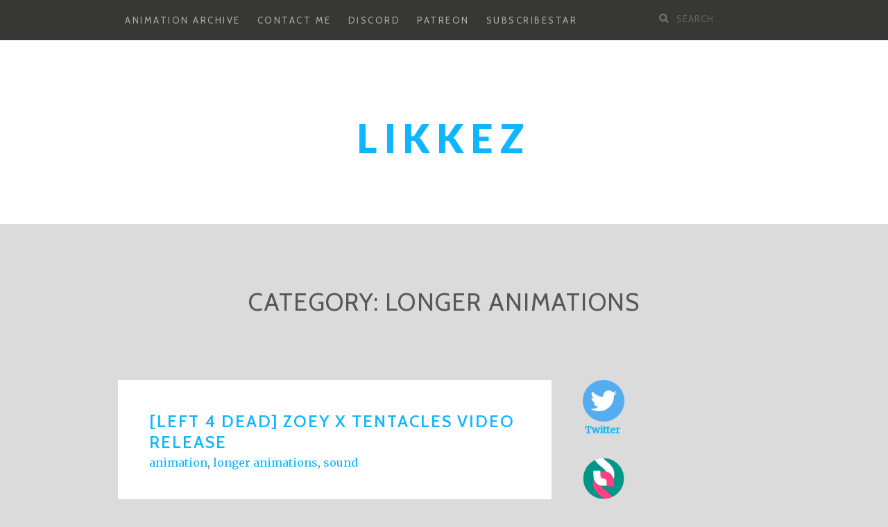

--- FILE ---
content_type: text/html; charset=UTF-8
request_url: https://likkezg.com/category/animation/anim-30sec-longer/page/2/
body_size: 11057
content:
<!DOCTYPE html>
<html lang="en-GB">
<head>
		<meta charset="UTF-8">
	<meta name="viewport" content="width=device-width, initial-scale=1">
	<link rel="profile" href="http://gmpg.org/xfn/11">
	<link rel="pingback" href="https://likkezg.com/domains/likkezg.com/xmlrpc.php">

		<title>longer animations &#8211; Page 2 &#8211; Likkez</title>
<meta name='robots' content='max-image-preview:large' />
<link rel='dns-prefetch' href='//fonts.googleapis.com' />
<link rel="alternate" type="application/rss+xml" title="Likkez &raquo; Feed" href="https://likkezg.com/feed/" />
<link rel="alternate" type="application/rss+xml" title="Likkez &raquo; Comments Feed" href="https://likkezg.com/comments/feed/" />
<link rel="alternate" type="application/rss+xml" title="Likkez &raquo; longer animations Category Feed" href="https://likkezg.com/category/animation/anim-30sec-longer/feed/" />
<style id='wp-img-auto-sizes-contain-inline-css' type='text/css'>
img:is([sizes=auto i],[sizes^="auto," i]){contain-intrinsic-size:3000px 1500px}
/*# sourceURL=wp-img-auto-sizes-contain-inline-css */
</style>
<style id='wp-emoji-styles-inline-css' type='text/css'>

	img.wp-smiley, img.emoji {
		display: inline !important;
		border: none !important;
		box-shadow: none !important;
		height: 1em !important;
		width: 1em !important;
		margin: 0 0.07em !important;
		vertical-align: -0.1em !important;
		background: none !important;
		padding: 0 !important;
	}
/*# sourceURL=wp-emoji-styles-inline-css */
</style>
<link rel='stylesheet' id='wp-block-library-css' href='https://likkezg.com/domains/likkezg.com/wp-includes/css/dist/block-library/style.min.css?ver=6.9' type='text/css' media='all' />
<style id='classic-theme-styles-inline-css' type='text/css'>
/*! This file is auto-generated */
.wp-block-button__link{color:#fff;background-color:#32373c;border-radius:9999px;box-shadow:none;text-decoration:none;padding:calc(.667em + 2px) calc(1.333em + 2px);font-size:1.125em}.wp-block-file__button{background:#32373c;color:#fff;text-decoration:none}
/*# sourceURL=/wp-includes/css/classic-themes.min.css */
</style>
<style id='global-styles-inline-css' type='text/css'>
:root{--wp--preset--aspect-ratio--square: 1;--wp--preset--aspect-ratio--4-3: 4/3;--wp--preset--aspect-ratio--3-4: 3/4;--wp--preset--aspect-ratio--3-2: 3/2;--wp--preset--aspect-ratio--2-3: 2/3;--wp--preset--aspect-ratio--16-9: 16/9;--wp--preset--aspect-ratio--9-16: 9/16;--wp--preset--color--black: #000000;--wp--preset--color--cyan-bluish-gray: #abb8c3;--wp--preset--color--white: #ffffff;--wp--preset--color--pale-pink: #f78da7;--wp--preset--color--vivid-red: #cf2e2e;--wp--preset--color--luminous-vivid-orange: #ff6900;--wp--preset--color--luminous-vivid-amber: #fcb900;--wp--preset--color--light-green-cyan: #7bdcb5;--wp--preset--color--vivid-green-cyan: #00d084;--wp--preset--color--pale-cyan-blue: #8ed1fc;--wp--preset--color--vivid-cyan-blue: #0693e3;--wp--preset--color--vivid-purple: #9b51e0;--wp--preset--gradient--vivid-cyan-blue-to-vivid-purple: linear-gradient(135deg,rgb(6,147,227) 0%,rgb(155,81,224) 100%);--wp--preset--gradient--light-green-cyan-to-vivid-green-cyan: linear-gradient(135deg,rgb(122,220,180) 0%,rgb(0,208,130) 100%);--wp--preset--gradient--luminous-vivid-amber-to-luminous-vivid-orange: linear-gradient(135deg,rgb(252,185,0) 0%,rgb(255,105,0) 100%);--wp--preset--gradient--luminous-vivid-orange-to-vivid-red: linear-gradient(135deg,rgb(255,105,0) 0%,rgb(207,46,46) 100%);--wp--preset--gradient--very-light-gray-to-cyan-bluish-gray: linear-gradient(135deg,rgb(238,238,238) 0%,rgb(169,184,195) 100%);--wp--preset--gradient--cool-to-warm-spectrum: linear-gradient(135deg,rgb(74,234,220) 0%,rgb(151,120,209) 20%,rgb(207,42,186) 40%,rgb(238,44,130) 60%,rgb(251,105,98) 80%,rgb(254,248,76) 100%);--wp--preset--gradient--blush-light-purple: linear-gradient(135deg,rgb(255,206,236) 0%,rgb(152,150,240) 100%);--wp--preset--gradient--blush-bordeaux: linear-gradient(135deg,rgb(254,205,165) 0%,rgb(254,45,45) 50%,rgb(107,0,62) 100%);--wp--preset--gradient--luminous-dusk: linear-gradient(135deg,rgb(255,203,112) 0%,rgb(199,81,192) 50%,rgb(65,88,208) 100%);--wp--preset--gradient--pale-ocean: linear-gradient(135deg,rgb(255,245,203) 0%,rgb(182,227,212) 50%,rgb(51,167,181) 100%);--wp--preset--gradient--electric-grass: linear-gradient(135deg,rgb(202,248,128) 0%,rgb(113,206,126) 100%);--wp--preset--gradient--midnight: linear-gradient(135deg,rgb(2,3,129) 0%,rgb(40,116,252) 100%);--wp--preset--font-size--small: 13px;--wp--preset--font-size--medium: 20px;--wp--preset--font-size--large: 36px;--wp--preset--font-size--x-large: 42px;--wp--preset--spacing--20: 0.44rem;--wp--preset--spacing--30: 0.67rem;--wp--preset--spacing--40: 1rem;--wp--preset--spacing--50: 1.5rem;--wp--preset--spacing--60: 2.25rem;--wp--preset--spacing--70: 3.38rem;--wp--preset--spacing--80: 5.06rem;--wp--preset--shadow--natural: 6px 6px 9px rgba(0, 0, 0, 0.2);--wp--preset--shadow--deep: 12px 12px 50px rgba(0, 0, 0, 0.4);--wp--preset--shadow--sharp: 6px 6px 0px rgba(0, 0, 0, 0.2);--wp--preset--shadow--outlined: 6px 6px 0px -3px rgb(255, 255, 255), 6px 6px rgb(0, 0, 0);--wp--preset--shadow--crisp: 6px 6px 0px rgb(0, 0, 0);}:where(.is-layout-flex){gap: 0.5em;}:where(.is-layout-grid){gap: 0.5em;}body .is-layout-flex{display: flex;}.is-layout-flex{flex-wrap: wrap;align-items: center;}.is-layout-flex > :is(*, div){margin: 0;}body .is-layout-grid{display: grid;}.is-layout-grid > :is(*, div){margin: 0;}:where(.wp-block-columns.is-layout-flex){gap: 2em;}:where(.wp-block-columns.is-layout-grid){gap: 2em;}:where(.wp-block-post-template.is-layout-flex){gap: 1.25em;}:where(.wp-block-post-template.is-layout-grid){gap: 1.25em;}.has-black-color{color: var(--wp--preset--color--black) !important;}.has-cyan-bluish-gray-color{color: var(--wp--preset--color--cyan-bluish-gray) !important;}.has-white-color{color: var(--wp--preset--color--white) !important;}.has-pale-pink-color{color: var(--wp--preset--color--pale-pink) !important;}.has-vivid-red-color{color: var(--wp--preset--color--vivid-red) !important;}.has-luminous-vivid-orange-color{color: var(--wp--preset--color--luminous-vivid-orange) !important;}.has-luminous-vivid-amber-color{color: var(--wp--preset--color--luminous-vivid-amber) !important;}.has-light-green-cyan-color{color: var(--wp--preset--color--light-green-cyan) !important;}.has-vivid-green-cyan-color{color: var(--wp--preset--color--vivid-green-cyan) !important;}.has-pale-cyan-blue-color{color: var(--wp--preset--color--pale-cyan-blue) !important;}.has-vivid-cyan-blue-color{color: var(--wp--preset--color--vivid-cyan-blue) !important;}.has-vivid-purple-color{color: var(--wp--preset--color--vivid-purple) !important;}.has-black-background-color{background-color: var(--wp--preset--color--black) !important;}.has-cyan-bluish-gray-background-color{background-color: var(--wp--preset--color--cyan-bluish-gray) !important;}.has-white-background-color{background-color: var(--wp--preset--color--white) !important;}.has-pale-pink-background-color{background-color: var(--wp--preset--color--pale-pink) !important;}.has-vivid-red-background-color{background-color: var(--wp--preset--color--vivid-red) !important;}.has-luminous-vivid-orange-background-color{background-color: var(--wp--preset--color--luminous-vivid-orange) !important;}.has-luminous-vivid-amber-background-color{background-color: var(--wp--preset--color--luminous-vivid-amber) !important;}.has-light-green-cyan-background-color{background-color: var(--wp--preset--color--light-green-cyan) !important;}.has-vivid-green-cyan-background-color{background-color: var(--wp--preset--color--vivid-green-cyan) !important;}.has-pale-cyan-blue-background-color{background-color: var(--wp--preset--color--pale-cyan-blue) !important;}.has-vivid-cyan-blue-background-color{background-color: var(--wp--preset--color--vivid-cyan-blue) !important;}.has-vivid-purple-background-color{background-color: var(--wp--preset--color--vivid-purple) !important;}.has-black-border-color{border-color: var(--wp--preset--color--black) !important;}.has-cyan-bluish-gray-border-color{border-color: var(--wp--preset--color--cyan-bluish-gray) !important;}.has-white-border-color{border-color: var(--wp--preset--color--white) !important;}.has-pale-pink-border-color{border-color: var(--wp--preset--color--pale-pink) !important;}.has-vivid-red-border-color{border-color: var(--wp--preset--color--vivid-red) !important;}.has-luminous-vivid-orange-border-color{border-color: var(--wp--preset--color--luminous-vivid-orange) !important;}.has-luminous-vivid-amber-border-color{border-color: var(--wp--preset--color--luminous-vivid-amber) !important;}.has-light-green-cyan-border-color{border-color: var(--wp--preset--color--light-green-cyan) !important;}.has-vivid-green-cyan-border-color{border-color: var(--wp--preset--color--vivid-green-cyan) !important;}.has-pale-cyan-blue-border-color{border-color: var(--wp--preset--color--pale-cyan-blue) !important;}.has-vivid-cyan-blue-border-color{border-color: var(--wp--preset--color--vivid-cyan-blue) !important;}.has-vivid-purple-border-color{border-color: var(--wp--preset--color--vivid-purple) !important;}.has-vivid-cyan-blue-to-vivid-purple-gradient-background{background: var(--wp--preset--gradient--vivid-cyan-blue-to-vivid-purple) !important;}.has-light-green-cyan-to-vivid-green-cyan-gradient-background{background: var(--wp--preset--gradient--light-green-cyan-to-vivid-green-cyan) !important;}.has-luminous-vivid-amber-to-luminous-vivid-orange-gradient-background{background: var(--wp--preset--gradient--luminous-vivid-amber-to-luminous-vivid-orange) !important;}.has-luminous-vivid-orange-to-vivid-red-gradient-background{background: var(--wp--preset--gradient--luminous-vivid-orange-to-vivid-red) !important;}.has-very-light-gray-to-cyan-bluish-gray-gradient-background{background: var(--wp--preset--gradient--very-light-gray-to-cyan-bluish-gray) !important;}.has-cool-to-warm-spectrum-gradient-background{background: var(--wp--preset--gradient--cool-to-warm-spectrum) !important;}.has-blush-light-purple-gradient-background{background: var(--wp--preset--gradient--blush-light-purple) !important;}.has-blush-bordeaux-gradient-background{background: var(--wp--preset--gradient--blush-bordeaux) !important;}.has-luminous-dusk-gradient-background{background: var(--wp--preset--gradient--luminous-dusk) !important;}.has-pale-ocean-gradient-background{background: var(--wp--preset--gradient--pale-ocean) !important;}.has-electric-grass-gradient-background{background: var(--wp--preset--gradient--electric-grass) !important;}.has-midnight-gradient-background{background: var(--wp--preset--gradient--midnight) !important;}.has-small-font-size{font-size: var(--wp--preset--font-size--small) !important;}.has-medium-font-size{font-size: var(--wp--preset--font-size--medium) !important;}.has-large-font-size{font-size: var(--wp--preset--font-size--large) !important;}.has-x-large-font-size{font-size: var(--wp--preset--font-size--x-large) !important;}
:where(.wp-block-post-template.is-layout-flex){gap: 1.25em;}:where(.wp-block-post-template.is-layout-grid){gap: 1.25em;}
:where(.wp-block-term-template.is-layout-flex){gap: 1.25em;}:where(.wp-block-term-template.is-layout-grid){gap: 1.25em;}
:where(.wp-block-columns.is-layout-flex){gap: 2em;}:where(.wp-block-columns.is-layout-grid){gap: 2em;}
:root :where(.wp-block-pullquote){font-size: 1.5em;line-height: 1.6;}
/*# sourceURL=global-styles-inline-css */
</style>
<link rel='stylesheet' id='titan-adminbar-styles-css' href='https://likkezg.com/domains/likkezg.com/wp-content/plugins/anti-spam/assets/css/admin-bar.css?ver=7.4.0' type='text/css' media='all' />
<link rel='stylesheet' id='stcr-font-awesome-css' href='https://likkezg.com/domains/likkezg.com/wp-content/plugins/subscribe-to-comments-reloaded/includes/css/font-awesome.min.css?ver=6.9' type='text/css' media='all' />
<link rel='stylesheet' id='stcr-style-css' href='https://likkezg.com/domains/likkezg.com/wp-content/plugins/subscribe-to-comments-reloaded/includes/css/stcr-style.css?ver=6.9' type='text/css' media='all' />
<link rel='stylesheet' id='uaf_client_css-css' href='https://likkezg.com/domains/likkezg.com/wp-content/uploads/useanyfont/uaf.css?ver=1765719822' type='text/css' media='all' />
<link rel='stylesheet' id='ppress-frontend-css' href='https://likkezg.com/domains/likkezg.com/wp-content/plugins/wp-user-avatar/assets/css/frontend.min.css?ver=4.16.8' type='text/css' media='all' />
<link rel='stylesheet' id='ppress-flatpickr-css' href='https://likkezg.com/domains/likkezg.com/wp-content/plugins/wp-user-avatar/assets/flatpickr/flatpickr.min.css?ver=4.16.8' type='text/css' media='all' />
<link rel='stylesheet' id='ppress-select2-css' href='https://likkezg.com/domains/likkezg.com/wp-content/plugins/wp-user-avatar/assets/select2/select2.min.css?ver=6.9' type='text/css' media='all' />
<link rel='stylesheet' id='nice-likes-styles-css' href='https://likkezg.com/domains/likkezg.com/wp-content/plugins/nice-likes/public/assets/css/nice-likes.css?ver=1.0.8' type='text/css' media='all' />
<link rel='stylesheet' id='nice-likes-fontello-font-awesome-css' href='https://likkezg.com/domains/likkezg.com/wp-content/plugins/nice-likes/public/assets/fonts/fontello-font-awesome/css/fontello.css?ver=1.0.8' type='text/css' media='all' />
<link rel='stylesheet' id='bootstrap-css-css' href='https://likkezg.com/domains/likkezg.com/wp-content/themes/zillah/css/bootstrap.min.css?ver=v3.3.6' type='text/css' media='all' />
<link rel='stylesheet' id='zillah-style-css' href='https://likkezg.com/domains/likkezg.com/wp-content/themes/zillah/style.css?ver=6.9' type='text/css' media='all' />
<link rel='stylesheet' id='zillah-fonts-css' href='//fonts.googleapis.com/css?family=Merriweather%3A400%2C300%7CCabin%3A400%2C500%2C600%2C700%7CLato%3A400%2C900%2C700&#038;subset=latin%2Clatin-ext' type='text/css' media='all' />
<link rel='stylesheet' id='font-awesome-css' href='https://likkezg.com/domains/likkezg.com/wp-content/plugins/elementor/assets/lib/font-awesome/css/font-awesome.min.css?ver=4.7.0' type='text/css' media='all' />
<script type="text/javascript" src="https://likkezg.com/domains/likkezg.com/wp-includes/js/jquery/jquery.min.js?ver=3.7.1" id="jquery-core-js"></script>
<script type="text/javascript" src="https://likkezg.com/domains/likkezg.com/wp-includes/js/jquery/jquery-migrate.min.js?ver=3.4.1" id="jquery-migrate-js"></script>
<script type="text/javascript" src="https://likkezg.com/domains/likkezg.com/wp-content/plugins/wp-user-avatar/assets/flatpickr/flatpickr.min.js?ver=4.16.8" id="ppress-flatpickr-js"></script>
<script type="text/javascript" src="https://likkezg.com/domains/likkezg.com/wp-content/plugins/wp-user-avatar/assets/select2/select2.min.js?ver=4.16.8" id="ppress-select2-js"></script>
<link rel="https://api.w.org/" href="https://likkezg.com/wp-json/" /><link rel="alternate" title="JSON" type="application/json" href="https://likkezg.com/wp-json/wp/v2/categories/27" /><link rel="EditURI" type="application/rsd+xml" title="RSD" href="https://likkezg.com/domains/likkezg.com/xmlrpc.php?rsd" />
<meta name="generator" content="WordPress 6.9" />
<style></style><script type="text/javascript">
(function(url){
	if(/(?:Chrome\/26\.0\.1410\.63 Safari\/537\.31|WordfenceTestMonBot)/.test(navigator.userAgent)){ return; }
	var addEvent = function(evt, handler) {
		if (window.addEventListener) {
			document.addEventListener(evt, handler, false);
		} else if (window.attachEvent) {
			document.attachEvent('on' + evt, handler);
		}
	};
	var removeEvent = function(evt, handler) {
		if (window.removeEventListener) {
			document.removeEventListener(evt, handler, false);
		} else if (window.detachEvent) {
			document.detachEvent('on' + evt, handler);
		}
	};
	var evts = 'contextmenu dblclick drag dragend dragenter dragleave dragover dragstart drop keydown keypress keyup mousedown mousemove mouseout mouseover mouseup mousewheel scroll'.split(' ');
	var logHuman = function() {
		if (window.wfLogHumanRan) { return; }
		window.wfLogHumanRan = true;
		var wfscr = document.createElement('script');
		wfscr.type = 'text/javascript';
		wfscr.async = true;
		wfscr.src = url + '&r=' + Math.random();
		(document.getElementsByTagName('head')[0]||document.getElementsByTagName('body')[0]).appendChild(wfscr);
		for (var i = 0; i < evts.length; i++) {
			removeEvent(evts[i], logHuman);
		}
	};
	for (var i = 0; i < evts.length; i++) {
		addEvent(evts[i], logHuman);
	}
})('//likkezg.com/?wordfence_lh=1&hid=89D8820C371E0378A07010A40057C01B');
</script><!-- Analytics by WP Statistics - https://wp-statistics.com -->
<style id="zillah_customizr_pallete" type="text/css">
				.site-title a, .site-title a:visited {
					color: #944d92
				}
			
			body {
				font-size: 16px;
			}
		</style><meta name="generator" content="Elementor 3.33.4; features: additional_custom_breakpoints; settings: css_print_method-external, google_font-enabled, font_display-auto">
			<style>
				.e-con.e-parent:nth-of-type(n+4):not(.e-lazyloaded):not(.e-no-lazyload),
				.e-con.e-parent:nth-of-type(n+4):not(.e-lazyloaded):not(.e-no-lazyload) * {
					background-image: none !important;
				}
				@media screen and (max-height: 1024px) {
					.e-con.e-parent:nth-of-type(n+3):not(.e-lazyloaded):not(.e-no-lazyload),
					.e-con.e-parent:nth-of-type(n+3):not(.e-lazyloaded):not(.e-no-lazyload) * {
						background-image: none !important;
					}
				}
				@media screen and (max-height: 640px) {
					.e-con.e-parent:nth-of-type(n+2):not(.e-lazyloaded):not(.e-no-lazyload),
					.e-con.e-parent:nth-of-type(n+2):not(.e-lazyloaded):not(.e-no-lazyload) * {
						background-image: none !important;
					}
				}
			</style>
			<style type="text/css" id="custom-background-css">
body.custom-background { background-color: #dbdbdb; }
</style>
	<link rel="icon" href="https://likkezg.com/domains/likkezg.com/wp-content/uploads/2018/01/cropped-Capture-32x32.png" sizes="32x32" />
<link rel="icon" href="https://likkezg.com/domains/likkezg.com/wp-content/uploads/2018/01/cropped-Capture-192x192.png" sizes="192x192" />
<link rel="apple-touch-icon" href="https://likkezg.com/domains/likkezg.com/wp-content/uploads/2018/01/cropped-Capture-180x180.png" />
<meta name="msapplication-TileImage" content="https://likkezg.com/domains/likkezg.com/wp-content/uploads/2018/01/cropped-Capture-270x270.png" />
		<style type="text/css" id="wp-custom-css">
			a:visited{
color: #008ca9;
}
a:link{
color: #0fb6ff;
}
a:hover{
color:pink;
}
.entry-content{
line-height: 1.2;
}
.widget-title{
color: #6691e8;
font-size: 20px;
}
.comment-form-url{
display:none;
}
.post-thumbnail-wrap{
display:none;
}
.perm-link{
	font-size:16px;
}
.entry-title entry-title-blog{

}
		</style>
		</head>
<body class="archive paged category category-anim-30sec-longer category-27 custom-background paged-2 category-paged-2 wp-theme-zillah ajax-nice-likes hfeed elementor-default elementor-kit-508">
<div id="page" class="site">
	<a class="skip-link screen-reader-text" href="#main">Skip to content</a>
		<header id="masthead" class="site-header" role="banner">

		<div class="header-inner-top">
			<div class="container container-header">
				<div class="header-inner">

					<div class="main-navigation-wrap">

						<div class="main-navigation-wrap-inner no-social-menu">

							
							<nav id="site-navigation" class="main-navigation" role="navigation">
								<div id="primary-menu" class="menu"><ul>
<li class="page_item page-item-625"><a href="https://likkezg.com/animation-archive/">Animation Archive</a></li>
<li class="page_item page-item-255"><a href="https://likkezg.com/contact-me/">Contact me</a></li>
<li class="page_item page-item-599"><a href="https://likkezg.com/discord/">Discord</a></li>
<li class="page_item page-item-41"><a href="https://likkezg.com/patreon/">Patreon</a></li>
<li class="page_item page-item-700"><a href="https://likkezg.com/subscribestar/">SubscribeStar</a></li>
</ul></div>
							</nav><!-- #site-navigation -->

							<div class="menu-toggle-button-wrap">
								<button class="menu-toggle" aria-controls="primary-menu" aria-expanded="false"><i class="fa fa-bars"></i></button>
							</div>

							<div class="header-search">
								
<form role="search" method="get" class="search-form search-toggle" action="https://likkezg.com/">
	<label>
		<span class="screen-reader-text">Search for:</span>
		<input type="search" class="search-field" placeholder="Search &hellip;" value="" name="s" title="">
	</label>
	<input type="submit" class="search-submit" value="Search">
</form>
							</div>

						</div>
					</div>
				</div><!-- .container-header -->
			</div>
		</div>

		<div class="header-inner-site-branding header-logo-wrap-single">
			<div class="container container-header-logo">
								<div class="site-branding-wrap">
					<div class="site-branding">
						<div class="header-logo-wrap"><div class="header-title-wrap">				<p class="site-title"><a href="https://likkezg.com/" rel="home">Likkez</a></p>
				</div></div>					</div><!-- .site-branding -->
				</div>
							</div><!-- .container-header-logo -->
		</div>

	</header><!-- #masthead -->
	
	
		<div id="content" class="site-content">
		<div class="container">
			
	</div><!-- .container -->
	
	<header class="page-header">
		<div class="container">
			<h1 class="page-title">Category: <span>longer animations</span></h1>					</div>
	</header><!-- .page-header -->

	<div class="container">

		<div class="content-wrap">

			<div id="primary" class="content-area content-area-arch content-area-with-sidebar">
				<main id="main" class="site-main" role="main">
					
				
					
<article id="post-299" class="blog-post entry-content-wrap post-299 post type-post status-publish format-standard hentry category-animation category-anim-30sec-longer category-sound tag-anal tag-blowjob tag-cum tag-cumshot tag-left-4-dead tag-tentacles tag-zoey">

			<footer class="entry-footer"> 
			<div class="content-inner-wrap">
			<h2 class="entry-title entry-title-blog"><a href="https://likkezg.com/2017/08/13/left-4-dead-zoey-x-tentacles-video-release/" rel="bookmark">[LEFT 4 DEAD] ZOEY X TENTACLES VIDEO RELEASE</a></h2><span class="cat-links"><span class="screen-reader-text">Categories </span><a href="https://likkezg.com/category/animation/" rel="category tag">animation</a>, <a href="https://likkezg.com/category/animation/anim-30sec-longer/" rel="category tag">longer animations</a>, <a href="https://likkezg.com/category/animation/sound/" rel="category tag">sound</a></span>			</div>
		</footer>
		

	
		<div class="entry-content">
		<div class="content-inner-wrap">
						<p style="text-align: center;"><iframe src="https://redgifs.com/ifr/IdealisticDeadApisdorsatalaboriosa" width="750" height="423" frameborder="0" scrolling="no" allowfullscreen="allowfullscreen" data-mce-fragment="1"></iframe></p>
<p style="text-align: center;"><iframe src="https://redgifs.com/ifr/SecondWarpedAplomadofalcon" width="250" height="140" frameborder="0" scrolling="no" allowfullscreen="allowfullscreen" data-mce-fragment="1"></iframe><iframe src="https://redgifs.com/ifr/VainTalkativeCougar" width="250" height="140" frameborder="0" scrolling="no" allowfullscreen="allowfullscreen" data-mce-fragment="1"></iframe><iframe src="https://redgifs.com/ifr/LeafyLittleDogfish" width="250" height="140" frameborder="0" scrolling="no" allowfullscreen="allowfullscreen" data-mce-fragment="1"></iframe></p>
<p style="text-align: center;"><iframe src="https://redgifs.com/ifr/EnergeticPerfectBedlingtonterrier" width="375" height="211" frameborder="0" scrolling="no" allowfullscreen="allowfullscreen" data-mce-fragment="1"></iframe><iframe src="https://redgifs.com/ifr/RepulsiveSafeEchidna" width="375" height="211" frameborder="0" scrolling="no" allowfullscreen="allowfullscreen" data-mce-fragment="1"></iframe></p>
<p style="text-align: center;"><b>Animation links :  </b></p>
<h2 style="text-align: center;"><strong><a href="http://anim.likkezg.com/zoey_movie1_logo.mp4">Full Video MP4</a></strong></h2>
<h2 style="text-align: center;"><span style="font-size: 14pt;"><strong>Other angles:</strong></span></h2>
<p style="text-align: center;"><span style="font-size: 14pt;"><strong><a href="http://anim.likkezg.com/zoey_movie1_logo_1.mp4">1</a>  <a href="http://anim.likkezg.com/zoey_movie1_logo_2.mp4">2</a>  <a href="http://anim.likkezg.com/zoey_movie1_logo_3.mp4">3</a>  <a href="http://anim.likkezg.com/zoey_movie1_logo_4.mp4">4</a>  <a href="http://anim.likkezg.com/zoey_movie1_logo_5.mp4">5</a>  <a href="http://anim.likkezg.com/zoey_movie1_logo_6.mp4">6</a>  <a href="http://anim.likkezg.com/zoey_movie1_logo_7.mp4">7</a>  <a href="http://anim.likkezg.com/zoey_movie1_logo_8.mp4">8</a>  <a href="http://anim.likkezg.com/zoey_movie1_logo_9.mp4">9</a>  <a href="http://anim.likkezg.com/zoey_movie1_logo_10.mp4">10</a></strong></span></p>
<h2 style="text-align: center;"><b><i><a href="https://www.patreon.com/posts/13839936">Get version without watermarks here</a><br />
<a href="https://www.patreon.com/posts/13841491">Get .blend file here</a></i></b></h2>
<h2 style="text-align: center;"></h2>

<a id="like-299" class="nice-likes  waiting" href="#" data-id="299" data-postfix="1" data-query="18290929013926"><i class="nice-likes-icon-heart"></i>Loading Likes...</a>
					</div>
	</div><!-- .entry-content -->
	
</article><!-- #post-## -->

<article id="post-200" class="blog-post entry-content-wrap post-200 post type-post status-publish format-standard hentry category-animation category-anim-30sec-longer category-sound tag-anal tag-bulge tag-cum tag-cumshot tag-l4d tag-left-4-dead tag-oral tag-tentacles tag-zoey">

			<footer class="entry-footer"> 
			<div class="content-inner-wrap">
			<h2 class="entry-title entry-title-blog"><a href="https://likkezg.com/2017/07/12/200/" rel="bookmark">[Left 4 Dead] Zoey x Tentacles</a></h2><span class="cat-links"><span class="screen-reader-text">Categories </span><a href="https://likkezg.com/category/animation/" rel="category tag">animation</a>, <a href="https://likkezg.com/category/animation/anim-30sec-longer/" rel="category tag">longer animations</a>, <a href="https://likkezg.com/category/animation/sound/" rel="category tag">sound</a></span>			</div>
		</footer>
		

	
		<div class="entry-content">
		<div class="content-inner-wrap">
						<p style="text-align: center;"><iframe src="https://redgifs.com/ifr/IdealisticDeadApisdorsatalaboriosa" width="750" height="423" frameborder="0" scrolling="no" allowfullscreen="allowfullscreen"></iframe></p>
<p style="text-align: center;"><iframe src="https://redgifs.com/ifr/SecondWarpedAplomadofalcon" width="250" height="140" frameborder="0" scrolling="no" allowfullscreen="allowfullscreen"></iframe><iframe src="https://redgifs.com/ifr/VainTalkativeCougar" width="250" height="140" frameborder="0" scrolling="no" allowfullscreen="allowfullscreen"></iframe><iframe src="https://redgifs.com/ifr/LeafyLittleDogfish" width="250" height="140" frameborder="0" scrolling="no" allowfullscreen="allowfullscreen"></iframe></p>
<p style="text-align: center;"><iframe src="https://redgifs.com/ifr/EnergeticPerfectBedlingtonterrier" width="375" height="211" frameborder="0" scrolling="no" allowfullscreen="allowfullscreen"></iframe><iframe src="https://redgifs.com/ifr/RepulsiveSafeEchidna" width="375" height="211" frameborder="0" scrolling="no" allowfullscreen="allowfullscreen"></iframe></p>
<p style="text-align: center;">Hey guys Im working on a long video with Zoey and I finished the first segment of it. I’ll release the full video on tumblr once I finish it but you can view that 1.5 minute segment on my patreon right now if you want.</p>
<p style="text-align: center;">Here is one of the angles for you:</p>
<h2 style="text-align: center;"><b><a href="http://anim.likkezg.com/zoey_patreon1_webm.webm">Preview angle link</a></b></h2>
<h2 style="text-align: center;"><a href="https://www.patreon.com/posts/11627104"><b>Get 1.5 minute clip here</b></a></h2>

<a id="like-200" class="nice-likes  waiting" href="#" data-id="200" data-postfix="1" data-query="5299911547737"><i class="nice-likes-icon-heart"></i>Loading Likes...</a>
					</div>
	</div><!-- .entry-content -->
	
</article><!-- #post-## -->

<article id="post-177" class="blog-post entry-content-wrap post-177 post type-post status-publish format-standard hentry category-animation category-anim-30sec-longer category-sound tag-anal tag-mass-effect tag-quarian tag-sounding tag-tali tag-talizorah tag-tentacles tag-urethra tag-urethral-penetration">

			<footer class="entry-footer"> 
			<div class="content-inner-wrap">
			<h2 class="entry-title entry-title-blog"><a href="https://likkezg.com/2017/07/11/mass-effect-talizorahs-urethra-penetrated-by-a-tentacle/" rel="bookmark">[Mass Effect] Tali&#8217;Zorah&#8217;s urethra penetrated by a tentacle</a></h2><span class="cat-links"><span class="screen-reader-text">Categories </span><a href="https://likkezg.com/category/animation/" rel="category tag">animation</a>, <a href="https://likkezg.com/category/animation/anim-30sec-longer/" rel="category tag">longer animations</a>, <a href="https://likkezg.com/category/animation/sound/" rel="category tag">sound</a></span>			</div>
		</footer>
		

	
		<div class="entry-content">
		<div class="content-inner-wrap">
						<p style="text-align: center;"><iframe src="https://redgifs.com/ifr/ActualGlitteringBlackbear" width="375" height="300" frameborder="0" scrolling="no" allowfullscreen="allowfullscreen"></iframe><iframe src="https://redgifs.com/ifr/TornOddballLeafcutterant" width="375" height="300" frameborder="0" scrolling="no" allowfullscreen="allowfullscreen"></iframe></p>
<p style="text-align: center;"><iframe src="https://redgifs.com/ifr/AcrobaticCloseAfricangoldencat" width="375" height="300" frameborder="0" scrolling="no" allowfullscreen="allowfullscreen"></iframe><iframe src="https://redgifs.com/ifr/EnviousExemplaryAmurratsnake" width="375" height="300" frameborder="0" scrolling="no" allowfullscreen="allowfullscreen"></iframe></p>
<p style="text-align: center;"><iframe src="https://redgifs.com/ifr/LinedFixedFiddlercrab" width="750" height="600" frameborder="0" scrolling="no" allowfullscreen="allowfullscreen"></iframe></p>
<div style="text-align: center;">
<div>Animation links:</div>
</div>
<h2 style="text-align: center;"><span style="font-size: 18pt;"><strong><a href="http://anim.likkezg.com/tali_anim6_logo_allangles_music.webm">Full Video:</a> <a href="http://anim.likkezg.com/tali_anim6_logo_allangles_music.webm">Direct Link</a> </strong></span></h2>
<p style="text-align: center;"><strong><a href="http://anim.likkezg.com/tali_anim6_logo_allangles_nomusic.webm">Full Video(no music):</a> <a href="http://anim.likkezg.com/tali_anim6_logo_allangles_nomusic.webm">Direct Link</a> </strong></p>
<p style="text-align: center;"><strong><a href="http://anim.likkezg.com/tali_anim6_logo_angle1.webm">Angle 1:</a> <a href="http://anim.likkezg.com/tali_anim6_logo_angle1.webm">Direct Link</a> </strong></p>
<p style="text-align: center;"><strong><a href="http://anim.likkezg.com/tali_anim6_logo_angle2.webm">Angle 2:</a> <a href="http://anim.likkezg.com/tali_anim6_logo_angle2.webm">Direct Link</a> </strong></p>
<p style="text-align: center;"><strong><a href="http://anim.likkezg.com/tali_anim6_logo_angle3.webm">Angle 3:</a> <a href="http://anim.likkezg.com/tali_anim6_logo_angle3.webm">Direct Link</a> </strong></p>
<h2 style="text-align: center;"><span style="font-size: 14pt;"><strong><a href="https://www.patreon.com/likkezg">Get version with no watermark or the .Blend file on my Patreon</a></strong></span></h2>

<a id="like-177" class="nice-likes  waiting" href="#" data-id="177" data-postfix="1" data-query="14472878002064"><i class="nice-likes-icon-heart"></i>Loading Likes...</a>
					</div>
	</div><!-- .entry-content -->
	
</article><!-- #post-## -->

<article id="post-67" class="blog-post entry-content-wrap post-67 post type-post status-publish format-standard hentry category-animation category-anim-30sec-longer category-no_sound tag-cumshot tag-futa tag-futanari tag-handjob tag-overwatch tag-symmetra tag-widowmaker">

			<footer class="entry-footer"> 
			<div class="content-inner-wrap">
			<h2 class="entry-title entry-title-blog"><a href="https://likkezg.com/2017/07/07/67/" rel="bookmark">[Overwatch] Symmetra x Widowmaker</a></h2><span class="cat-links"><span class="screen-reader-text">Categories </span><a href="https://likkezg.com/category/animation/" rel="category tag">animation</a>, <a href="https://likkezg.com/category/animation/anim-30sec-longer/" rel="category tag">longer animations</a>, <a href="https://likkezg.com/category/animation/no_sound/" rel="category tag">no sound</a></span>			</div>
		</footer>
		

	
		<div class="entry-content">
		<div class="content-inner-wrap">
						<div style="text-align: center;">
<div><iframe src="https://redgifs.com/ifr/UnlinedCorruptAlbatross" width="750" height="600" frameborder="0" scrolling="no" allowfullscreen="allowfullscreen"></iframe></div>
<div>Animation links:</div>
</div>
<h2 style="text-align: center;"><span style="font-size: 18pt;"><strong><a href="http://anim.likkezg.com/symmetra_anim1_webm_logo.webm">Direct Link</a> </strong></span></h2>
<p style="text-align: center;"><span style="font-size: 14pt;"><a href="http://servantesnc.tumblr.com/post/157100108371/symmetra-x-futa-widowmaker-hand-job-sound">Sound version</a></span></p>
<h2 style="text-align: center;"><span style="font-size: 14pt;"><strong><a href="https://www.patreon.com/likkezg">Get version with no watermark or the .Blend file on my Patreon</a></strong></span></h2>

<a id="like-67" class="nice-likes  waiting" href="#" data-id="67" data-postfix="1" data-query="1310191083660"><i class="nice-likes-icon-heart"></i>Loading Likes...</a>
					</div>
	</div><!-- .entry-content -->
	
</article><!-- #post-## -->

<article id="post-56" class="blog-post entry-content-wrap post-56 post type-post status-publish format-standard hentry category-animation category-anim-30sec-longer category-sound tag-anal tag-aria tag-aria-tloak tag-asari tag-futa tag-futanari tag-liara tag-liara-tsoni tag-mass-effect tag-tentacles">

			<footer class="entry-footer"> 
			<div class="content-inner-wrap">
			<h2 class="entry-title entry-title-blog"><a href="https://likkezg.com/2017/07/07/56/" rel="bookmark">[Mass Effect] Futa Liara T&#8217;Soni x Futa Aria T&#8217;Loak</a></h2><span class="cat-links"><span class="screen-reader-text">Categories </span><a href="https://likkezg.com/category/animation/" rel="category tag">animation</a>, <a href="https://likkezg.com/category/animation/anim-30sec-longer/" rel="category tag">longer animations</a>, <a href="https://likkezg.com/category/animation/sound/" rel="category tag">sound</a></span>			</div>
		</footer>
		

	
		<div class="entry-content">
		<div class="content-inner-wrap">
						<div style="text-align: center;"><iframe src="https://redgifs.com/ifr/DisastrousIllfatedFruitfly" width="750" height="600" frameborder="0" scrolling="no" allowfullscreen="allowfullscreen"></iframe></div>
<p style="text-align: center;">Animation links:</p>
<h2 style="text-align: center;"><span style="font-size: 18pt;"><strong><a href="http://anim.likkezg.com/liara_anim5.combined_music.webm">Full Video:</a> <a href="http://anim.likkezg.com/liara_anim5.combined_music.webm">Music</a> / <a href="http://anim.likkezg.com/liara_anim5.combined_no_music.webm">No Music</a></strong></span></h2>
<p style="text-align: center;"><span style="font-size: 14pt;"><strong><a href="http://anim.likkezg.com/liara_anim5.1.webm">Angle 1</a></strong></span></p>
<p style="text-align: center;"><span style="font-size: 14pt;"><strong><a href="http://anim.likkezg.com/liara_anim5.2.webm">Angle 2</a></strong></span></p>
<p style="text-align: center;"><span style="font-size: 14pt;"><strong><a href="http://anim.likkezg.com/liara_anim5.3.webm">Angle 3</a></strong></span></p>
<h2 style="text-align: center;"><span style="font-size: 14pt;"><strong><a href="https://www.patreon.com/likkezg">Get version with no watermark or the .Blend file on my Patreon</a></strong></span></h2>
<p>&nbsp;</p>

<a id="like-56" class="nice-likes  waiting" href="#" data-id="56" data-postfix="1" data-query="448590201611"><i class="nice-likes-icon-heart"></i>Loading Likes...</a>
					</div>
	</div><!-- .entry-content -->
	
</article><!-- #post-## -->

	<nav class="navigation posts-navigation" aria-label="Posts">
		<h2 class="screen-reader-text">Posts navigation</h2>
		<div class="nav-links"><div class="nav-previous"><a href="https://likkezg.com/category/animation/anim-30sec-longer/page/3/" >Older posts</a></div><div class="nav-next"><a href="https://likkezg.com/category/animation/anim-30sec-longer/" >Newer posts</a></div></div>
	</nav>
									</main><!-- #main -->
			</div><!-- #primary -->

			
<aside id="secondary" class="widget-area widget-area-mobile" role="complementary">
	<span class="sidebar-mobile-title"><span>Sidebar</span></span>	<div class="sidebar-inner-wrap">
				<section id="text-11" class="widget widget_text">			<div class="textwidget"><p><strong><a href="https://twitter.com/likkezg"><img decoding="async" src="https://likkezg.com/domains/likkezg.com/wp-content/uploads/2022/10/twitter.png" width="60" height="60" /> Twitter</a></strong></p>
<p><a href="https://subscribestar.adult/likkezg"><strong><img decoding="async" src="https://likkezg.com/domains/likkezg.com/wp-content/uploads/2023/06/ss_logomark.png" width="60" height="60" /> SubStar</strong></a></p>
<p><a href="https://www.patreon.com/likkezg"><strong><img decoding="async" src="https://likkezg.com/domains/likkezg.com/wp-content/uploads/2022/10/patreon.png" width="60" height="60" /> Patreon</strong></a></p>
<p><a href="https://discord.gg/6xEjsxw"><strong><img loading="lazy" decoding="async" src="https://likkezg.com/domains/likkezg.com/wp-content/uploads/2022/10/discord.png" width="60" height="60" /> Discord</strong></a></p>
</div>
		</section><section id="text-13" class="widget widget_text">			<div class="textwidget"><p><iframe src="https://discordapp.com/widget?id=354173549868613633&amp;theme=dark" frameborder="0"></iframe></p>
</div>
		</section><section id="categories-3" class="widget widget_categories"><h2 class="widget-title">Categories</h2>
			<ul>
					<li class="cat-item cat-item-2 current-cat-parent current-cat-ancestor"><a href="https://likkezg.com/category/animation/">animation</a> (39)
<ul class='children'>
	<li class="cat-item cat-item-27 current-cat"><a aria-current="page" href="https://likkezg.com/category/animation/anim-30sec-longer/">longer animations</a> (11)
</li>
	<li class="cat-item cat-item-4"><a href="https://likkezg.com/category/animation/no_sound/">no sound</a> (22)
</li>
	<li class="cat-item cat-item-3"><a href="https://likkezg.com/category/animation/sound/">sound</a> (17)
</li>
</ul>
</li>
	<li class="cat-item cat-item-5"><a href="https://likkezg.com/category/poster/">poster</a> (7)
</li>
	<li class="cat-item cat-item-1"><a href="https://likkezg.com/category/uncategorised/">Uncategorised</a> (6)
</li>
			</ul>

			</section>			</div>
</aside><!-- #secondary -->

		</div><!-- .content-wrap -->

	
					</div><!-- .container -->
	</div><!-- #content -->
	
		<footer id="colophon" class="site-footer" role="contentinfo">
		
		
			<div class="container container-footer">

				<div class="footer-inner">
					<div class="row">
						<div class="col-sm-4">
							<section id="text-9" class="widget widget_text">			<div class="textwidget"><p><strong><span style="font-size: 16pt;"><a href="https://www.patreon.com/likkezg">Patreon</a> / <a href="https://twitter.com/likkezg">Twitter</a> / <a href="https://likkezg.tumblr.com/">Tumblr </a></strong></span></p>
</div>
		</section>						</div>

						<div class="col-sm-4">
													</div>

						<div class="col-sm-4">
													</div>
					</div>
				</div>
			</div> <!-- .container-footer -->

		
		<div class="site-info">
			<div class="container container-footer-info"">

				<div class="footer-copyright">
					Proudly powered by <a href="http://wordpress.org/" rel="nofollow">WordPress</a>					<span class="sep"> | </span>
					Theme Zillah by <a href="http://themeisle.com/" rel="nofollow">ThemeIsle</a>				</div>
				<div class="footer-back-top"">
					<a href="#" id="to-top" class="to-top">Back to top <i class="fa fa-angle-double-up" aria-hidden="true"></i></a>
				</div>
			</div>
		</div><!-- .site-info -->
		
			</footer><!-- #colophon -->
	</div><!-- #page -->

<script type="speculationrules">
{"prefetch":[{"source":"document","where":{"and":[{"href_matches":"/*"},{"not":{"href_matches":["/domains/likkezg.com/wp-*.php","/domains/likkezg.com/wp-admin/*","/domains/likkezg.com/wp-content/uploads/*","/domains/likkezg.com/wp-content/*","/domains/likkezg.com/wp-content/plugins/*","/domains/likkezg.com/wp-content/themes/zillah/*","/*\\?(.+)"]}},{"not":{"selector_matches":"a[rel~=\"nofollow\"]"}},{"not":{"selector_matches":".no-prefetch, .no-prefetch a"}}]},"eagerness":"conservative"}]}
</script>
			<script>
				const lazyloadRunObserver = () => {
					const lazyloadBackgrounds = document.querySelectorAll( `.e-con.e-parent:not(.e-lazyloaded)` );
					const lazyloadBackgroundObserver = new IntersectionObserver( ( entries ) => {
						entries.forEach( ( entry ) => {
							if ( entry.isIntersecting ) {
								let lazyloadBackground = entry.target;
								if( lazyloadBackground ) {
									lazyloadBackground.classList.add( 'e-lazyloaded' );
								}
								lazyloadBackgroundObserver.unobserve( entry.target );
							}
						});
					}, { rootMargin: '200px 0px 200px 0px' } );
					lazyloadBackgrounds.forEach( ( lazyloadBackground ) => {
						lazyloadBackgroundObserver.observe( lazyloadBackground );
					} );
				};
				const events = [
					'DOMContentLoaded',
					'elementor/lazyload/observe',
				];
				events.forEach( ( event ) => {
					document.addEventListener( event, lazyloadRunObserver );
				} );
			</script>
				<script>
			// List of Themes, Classes and Regular expressions
		var template_name = 'zillah';
		switch(template_name) {
			case 'twentyeleven' :
					var classes = ['entry-meta'];
					var regex = ' by <a(.*?)\/a>;<span class="sep"> by <\/span>';
					break;
			case 'twentyten' :
					var classes = ['entry-meta'];
					var regex = ' by <a(.*?)\/a>;<span class="meta-sep">by<\/span>';
					break;
			case 'object' :
					var classes = ['post-details', 'post'];
					var regex = ' by <span(.*?)\/span>;<p class="post-details">by';
					break;
			case 'theme-revenge' :
					var classes = ['post-entry-meta'];
					var regex = 'By <a(.*?)\/a> on';
					break;
			case 'Magnificent' :
					var classes = ['meta-info'];
					var regex = '<span>by<\/span> <a(.*?)\/a>;Posted by <a(.*?)\/a> on ';
					break;
			case 'wp-clearphoto' :
					var classes = ['meta'];
					var regex = '\\|\\s*<\/span>\\s*<span class="meta-author">\\s*<a(.*?)\/a>';
					break;
			case 'wp-clearphoto1' :
					var classes = ['meta'];
					var regex = '\\|\\s*<\/span>\\s*<span class="meta-author">\\s*<a(.*?)\/a>';
					break;
			default:
					var classes = ['entry-meta'];
					var regex = ' by <a(.*?)\/a>;<span class="sep"> by <\/span>; <span class="meta-sep">by<\/span>;<span class="meta-sep"> by <\/span>';
		}
				if (typeof classes[0] !== 'undefined' && classes[0] !== null) {
				for(var i = 0; i < classes.length; i++) {
					var elements = document.querySelectorAll('.'+classes[i]);
					for (var j = 0; j < elements.length; j++) {
						var regex_array = regex.split(";");
						for(var k = 0; k < regex_array.length; k++) {
							 if (elements[j].innerHTML.match(new RegExp(regex_array[k], "i"))) {
								 var replaced_txt = elements[j].innerHTML.replace(new RegExp(regex_array[k], "i"), '');
								 elements[j].innerHTML = replaced_txt;
							 }
						}
					}			
				}
			}
						
		</script>
	<script type="text/javascript" id="ppress-frontend-script-js-extra">
/* <![CDATA[ */
var pp_ajax_form = {"ajaxurl":"https://likkezg.com/domains/likkezg.com/wp-admin/admin-ajax.php","confirm_delete":"Are you sure?","deleting_text":"Deleting...","deleting_error":"An error occurred. Please try again.","nonce":"1e1a8beea9","disable_ajax_form":"false","is_checkout":"0","is_checkout_tax_enabled":"0","is_checkout_autoscroll_enabled":"true"};
//# sourceURL=ppress-frontend-script-js-extra
/* ]]> */
</script>
<script type="text/javascript" src="https://likkezg.com/domains/likkezg.com/wp-content/plugins/wp-user-avatar/assets/js/frontend.min.js?ver=4.16.8" id="ppress-frontend-script-js"></script>
<script type="text/javascript" id="nice-likes-script-js-extra">
/* <![CDATA[ */
var nice_likes_vars = {"ajaxurl":"https://likkezg.com/domains/likkezg.com/wp-admin/admin-ajax.php","fromurl":"https://likkezg.com/category/animation/anim-30sec-longer/page/2/","singular":"","nonce":"4d81173c26"};
//# sourceURL=nice-likes-script-js-extra
/* ]]> */
</script>
<script type="text/javascript" src="https://likkezg.com/domains/likkezg.com/wp-content/plugins/nice-likes/public/assets/js/min/nice-likes.min.js?ver=1.0.8" id="nice-likes-script-js"></script>
<script type="text/javascript" id="zillah-functions-js-js-extra">
/* <![CDATA[ */
var screenReaderText = {"expand":"\u003Cspan class=\"screen-reader-text\"\u003Eexpand child menu\u003C/span\u003E","collapse":"\u003Cspan class=\"screen-reader-text\"\u003Ecollapse child menu\u003C/span\u003E"};
//# sourceURL=zillah-functions-js-js-extra
/* ]]> */
</script>
<script type="text/javascript" src="https://likkezg.com/domains/likkezg.com/wp-content/themes/zillah/js/functions.js?ver=20151216" id="zillah-functions-js-js"></script>
<script type="text/javascript" src="https://likkezg.com/domains/likkezg.com/wp-content/themes/zillah/js/bootstrap.min.js?ver=20130115" id="bootstrap-js-js"></script>
<script type="text/javascript" src="https://likkezg.com/domains/likkezg.com/wp-content/themes/zillah/js/skip-link-focus-fix.js?ver=20151215" id="zillah-skip-link-focus-fix-js"></script>
<script type="text/javascript" id="wp-statistics-tracker-js-extra">
/* <![CDATA[ */
var WP_Statistics_Tracker_Object = {"requestUrl":"https://likkezg.com/domains/likkezg.com","ajaxUrl":"https://likkezg.com/domains/likkezg.com/wp-admin/admin-ajax.php","hitParams":{"wp_statistics_hit":1,"source_type":"category","source_id":27,"search_query":"","signature":"7a27f8d54bb264d7ea6fdecac105087b","action":"wp_statistics_hit_record"},"option":{"dntEnabled":"","bypassAdBlockers":"1","consentIntegration":{"name":null,"status":[]},"isPreview":false,"userOnline":false,"trackAnonymously":false,"isWpConsentApiActive":false,"consentLevel":"disabled"},"isLegacyEventLoaded":"","customEventAjaxUrl":"https://likkezg.com/domains/likkezg.com/wp-admin/admin-ajax.php?action=wp_statistics_custom_event&nonce=409033a03e","onlineParams":{"wp_statistics_hit":1,"source_type":"category","source_id":27,"search_query":"","signature":"7a27f8d54bb264d7ea6fdecac105087b","action":"wp_statistics_online_check"},"jsCheckTime":"60000"};
//# sourceURL=wp-statistics-tracker-js-extra
/* ]]> */
</script>
<script type="text/javascript" src="https://likkezg.com/?d9e922=4a16fdd219.js&amp;ver=14.16" id="wp-statistics-tracker-js"></script>
<script id="wp-emoji-settings" type="application/json">
{"baseUrl":"https://s.w.org/images/core/emoji/17.0.2/72x72/","ext":".png","svgUrl":"https://s.w.org/images/core/emoji/17.0.2/svg/","svgExt":".svg","source":{"concatemoji":"https://likkezg.com/domains/likkezg.com/wp-includes/js/wp-emoji-release.min.js?ver=6.9"}}
</script>
<script type="module">
/* <![CDATA[ */
/*! This file is auto-generated */
const a=JSON.parse(document.getElementById("wp-emoji-settings").textContent),o=(window._wpemojiSettings=a,"wpEmojiSettingsSupports"),s=["flag","emoji"];function i(e){try{var t={supportTests:e,timestamp:(new Date).valueOf()};sessionStorage.setItem(o,JSON.stringify(t))}catch(e){}}function c(e,t,n){e.clearRect(0,0,e.canvas.width,e.canvas.height),e.fillText(t,0,0);t=new Uint32Array(e.getImageData(0,0,e.canvas.width,e.canvas.height).data);e.clearRect(0,0,e.canvas.width,e.canvas.height),e.fillText(n,0,0);const a=new Uint32Array(e.getImageData(0,0,e.canvas.width,e.canvas.height).data);return t.every((e,t)=>e===a[t])}function p(e,t){e.clearRect(0,0,e.canvas.width,e.canvas.height),e.fillText(t,0,0);var n=e.getImageData(16,16,1,1);for(let e=0;e<n.data.length;e++)if(0!==n.data[e])return!1;return!0}function u(e,t,n,a){switch(t){case"flag":return n(e,"\ud83c\udff3\ufe0f\u200d\u26a7\ufe0f","\ud83c\udff3\ufe0f\u200b\u26a7\ufe0f")?!1:!n(e,"\ud83c\udde8\ud83c\uddf6","\ud83c\udde8\u200b\ud83c\uddf6")&&!n(e,"\ud83c\udff4\udb40\udc67\udb40\udc62\udb40\udc65\udb40\udc6e\udb40\udc67\udb40\udc7f","\ud83c\udff4\u200b\udb40\udc67\u200b\udb40\udc62\u200b\udb40\udc65\u200b\udb40\udc6e\u200b\udb40\udc67\u200b\udb40\udc7f");case"emoji":return!a(e,"\ud83e\u1fac8")}return!1}function f(e,t,n,a){let r;const o=(r="undefined"!=typeof WorkerGlobalScope&&self instanceof WorkerGlobalScope?new OffscreenCanvas(300,150):document.createElement("canvas")).getContext("2d",{willReadFrequently:!0}),s=(o.textBaseline="top",o.font="600 32px Arial",{});return e.forEach(e=>{s[e]=t(o,e,n,a)}),s}function r(e){var t=document.createElement("script");t.src=e,t.defer=!0,document.head.appendChild(t)}a.supports={everything:!0,everythingExceptFlag:!0},new Promise(t=>{let n=function(){try{var e=JSON.parse(sessionStorage.getItem(o));if("object"==typeof e&&"number"==typeof e.timestamp&&(new Date).valueOf()<e.timestamp+604800&&"object"==typeof e.supportTests)return e.supportTests}catch(e){}return null}();if(!n){if("undefined"!=typeof Worker&&"undefined"!=typeof OffscreenCanvas&&"undefined"!=typeof URL&&URL.createObjectURL&&"undefined"!=typeof Blob)try{var e="postMessage("+f.toString()+"("+[JSON.stringify(s),u.toString(),c.toString(),p.toString()].join(",")+"));",a=new Blob([e],{type:"text/javascript"});const r=new Worker(URL.createObjectURL(a),{name:"wpTestEmojiSupports"});return void(r.onmessage=e=>{i(n=e.data),r.terminate(),t(n)})}catch(e){}i(n=f(s,u,c,p))}t(n)}).then(e=>{for(const n in e)a.supports[n]=e[n],a.supports.everything=a.supports.everything&&a.supports[n],"flag"!==n&&(a.supports.everythingExceptFlag=a.supports.everythingExceptFlag&&a.supports[n]);var t;a.supports.everythingExceptFlag=a.supports.everythingExceptFlag&&!a.supports.flag,a.supports.everything||((t=a.source||{}).concatemoji?r(t.concatemoji):t.wpemoji&&t.twemoji&&(r(t.twemoji),r(t.wpemoji)))});
//# sourceURL=https://likkezg.com/domains/likkezg.com/wp-includes/js/wp-emoji-loader.min.js
/* ]]> */
</script>

</body>
</html>


--- FILE ---
content_type: text/html; charset=UTF-8
request_url: https://likkezg.com/domains/likkezg.com/wp-admin/admin-ajax.php
body_size: 19
content:
[{"post_id":"299","query_id":18290929013926,"content":"\n<a id=\"like-299\" class=\"nice-likes  16-likes\" href=\"#\" data-id=\"299\" data-postfix=\"1\" data-query=\"18290929013926\"><i class=\"nice-likes-icon-heart\"><\/i><span class=\"likes-count\">16<\/span>\n<\/a>\n"},{"post_id":"200","query_id":5299911547737,"content":"\n<a id=\"like-200\" class=\"nice-likes  7-likes\" href=\"#\" data-id=\"200\" data-postfix=\"1\" data-query=\"5299911547737\"><i class=\"nice-likes-icon-heart\"><\/i><span class=\"likes-count\">7<\/span>\n<\/a>\n"},{"post_id":"177","query_id":14472878002064,"content":"\n<a id=\"like-177\" class=\"nice-likes  20-likes\" href=\"#\" data-id=\"177\" data-postfix=\"1\" data-query=\"14472878002064\"><i class=\"nice-likes-icon-heart\"><\/i><span class=\"likes-count\">20<\/span>\n<\/a>\n"},{"post_id":"67","query_id":1310191083660,"content":"\n<a id=\"like-67\" class=\"nice-likes  8-likes\" href=\"#\" data-id=\"67\" data-postfix=\"1\" data-query=\"1310191083660\"><i class=\"nice-likes-icon-heart\"><\/i><span class=\"likes-count\">8<\/span>\n<\/a>\n"},{"post_id":"56","query_id":448590201611,"content":"\n<a id=\"like-56\" class=\"nice-likes  14-likes\" href=\"#\" data-id=\"56\" data-postfix=\"1\" data-query=\"448590201611\"><i class=\"nice-likes-icon-heart\"><\/i><span class=\"likes-count\">14<\/span>\n<\/a>\n"}]

--- FILE ---
content_type: text/css
request_url: https://likkezg.com/domains/likkezg.com/wp-content/uploads/useanyfont/uaf.css?ver=1765719822
body_size: -93
content:
				@font-face {
					font-family: 'ziclets';
					src: url('/domains/likkezg.com/wp-content/uploads/useanyfont/170706071422Ziclets.woff') format('woff');
					  font-display: auto;
				}

				.ziclets{font-family: 'ziclets' !important;}

		

--- FILE ---
content_type: text/css
request_url: https://likkezg.com/domains/likkezg.com/wp-content/themes/zillah/style.css?ver=6.9
body_size: 11706
content:
/*
Theme Name:     Zillah
Theme URI:      https://themeisle.com/themes/zillah/
Author:         ThemeIsle
Author URI:     http://themeisle.com
Description:    Zillah is a free minimal blogging WordPress theme from ThemeIsle. Is responsive and compatible with a wide range of plugins like : Nivo Slider, Siteorigin Page Builder, WooCoomerce, Photo Gallery Grid and Contact Form 7.
Version:        1.1.2
License:        GNU General Public License v2 or later
License URI:    http://www.gnu.org/licenses/gpl-2.0.html
Text Domain:    zillah
Tags:           right-sidebar, one-column, custom-background, custom-colors, featured-image-header, featured-images, sticky-post, translation-ready, threaded-comments, rtl-language-support, theme-options

This theme, like WordPress, is licensed under the GPL.
Use it to make something cool, have fun, and share what you've learned with others.

zillah is based on Underscores http://underscores.me/, (C) 2012-2015 Automattic, Inc.
Underscores is distributed under the terms of the GNU GPL v2 or later.

Normalizing styles have been helped along thanks to the fine work of
Nicolas Gallagher and Jonathan Neal http://necolas.github.com/normalize.css/
*/

/*--------------------------------------------------------------
>>> TABLE OF CONTENTS:
----------------------------------------------------------------
# Normalize
# Typography
# Elements
# Forms
# Navigation
	## Links
	## Menus
# Accessibility
# Alignments
# Clearings
# Widgets
# Content
	## Posts and pages
	## Asides
	## Comments
# Infinite scroll
# Media
	## Captions
	## Galleries
--------------------------------------------------------------*/

/*--------------------------------------------------------------
# Normalize
--------------------------------------------------------------*/
html {
    font-family: sans-serif;
    -webkit-text-size-adjust: 100%;
    -ms-text-size-adjust:     100%;
}

body {
    margin: 0;
}

article,
aside,
details,
figcaption,
figure,
footer,
header,
main,
menu,
nav,
section,
summary {
    display: block;
}

audio,
canvas,
progress,
video {
    display: inline-block;
    vertical-align: baseline;
    max-width: 100%;
}

audio:not([controls]) {
    display: none;
    height: 0;
}

[hidden],
template {
    display: none;
}

a {
    background-color: transparent;
}

a:active,
a:hover {
    outline: 0;
}

abbr[title] {
    border-bottom: 1px dotted;
}

b,
strong {
    font-weight: bold;
}

dfn {
    font-style: italic;
}

h1, h2, h3 {
    font-family: 'Cabin', Helvetica, sans-serif;
    letter-spacing: 1.25px;
    text-transform: uppercase;
    font-weight: 400;
    margin: 25px 0;
    color: #575756;
}

h1 {
    font-size: 35px;
    font-size: 2.1875em;
    line-height: 45px;
    color: #373735;
}

h2 {
    font-size: 23px;
    font-size: 1.4375em;
    line-height: 35px;
}

h3 {
    font-size: 24px;
    font-size: 1.5em;
    line-height: 36px;
}

h4, h5, h6 {
    font-family: 'Merriweather', Georgia, serif;
    line-height: 27px;
    line-height: 1.6875;
    margin: 25px 0;
    color: #575756;
}

h4 {
    font-size: 24px;
    font-size: 1.5em;
}

h5 {
    font-size: 20px;
    font-size: 1.25em;
}

h6 {
    text-transform: uppercase;
    letter-spacing: 2px;
    font-size: 15px;
    font-size: 0.9375em;
}


mark {
    background: #ff0;
    color: #000;
}

small {
    font-size: 80%;
}

sub,
sup {
    font-size: 75%;
    line-height: 0;
    position: relative;
    vertical-align: baseline;
}

sup {
    top: -0.5em;
}

sub {
    bottom: -0.25em;
}

img {
    border: 0;
}

svg:not(:root) {
    overflow: hidden;
}

figure {
    margin: 0;
}

hr {
    -webkit-box-sizing: content-box;
            box-sizing: content-box;
    height: 0;
}

pre {
    overflow: auto;
}

code,
kbd,
pre,
samp {
    font-family: monospace, monospace;
    font-size: 1em;
}

button,
input,
optgroup,
select,
textarea {
    color: inherit;
    font: inherit;
    margin: 0;
}

button {
    overflow: visible;
}

button,
select {
    text-transform: none;
}

button,
html input[type="button"],
input[type="reset"],
input[type="submit"] {
    -webkit-appearance: button;
    cursor: pointer;
}

button[disabled],
html input[disabled] {
    cursor: default;
}

button::-moz-focus-inner,
input::-moz-focus-inner {
    border: 0;
    padding: 0;
}

input {
    line-height: normal;
}

input[type="checkbox"],
input[type="radio"] {
    -webkit-box-sizing: border-box;
            box-sizing: border-box;
    padding: 0;
}

input[type="number"]::-webkit-inner-spin-button,
input[type="number"]::-webkit-outer-spin-button {
    height: auto;
}

input[type="search"]::-webkit-search-cancel-button,
input[type="search"]::-webkit-search-decoration {
    -webkit-appearance: none;
}

fieldset {
    border: 1px solid #c0c0c0;
    margin: 0 2px;
    padding: 0.35em 0.625em 0.75em;
}

legend {
    border: 0;
    padding: 0;
}

textarea {
    overflow: auto;
}

optgroup {
    font-weight: bold;
}

table {
    border-collapse: collapse;
    border-spacing: 0;
    border: 1px solid #d1d1d1;
}

td,
th {
    padding: 0;
    border: 1px solid #d1d1d1;
    padding: 0.4375em;
}

*:focus {
    outline: none;
}

.highlight {
    background: #fff198;
}

.wp-caption figcaption.wp-caption-text {
    margin: 0;
    padding: 10px;
    font-size: 13px;
    font-size: 0.8125em;
    background: #F6F6F6;
}

/*--------------------------------------------------------------
# Typography
--------------------------------------------------------------*/
body,
button,
input,
select,
textarea {
    color: #6f6e6b;
    font-family: 'Merriweather', Georgia, serif;
    font-size: 16px;
    line-height: 1.75;
    text-align: left;
    -ms-word-wrap: break-word;
    word-wrap: break-word;
}

h1,
h2,
h3,
h4,
h5,
h6 {
    clear: both;
}

p {
    margin-bottom: 2em;
}

dfn,
cite,
em,
i {
    font-style: italic;
}

blockquote {
    border-left: solid 5px #7fcaad;
    margin-left: 0;
    font-size: 20px;
    font-size: 1.25em;
    line-height: 29px;
    color: #373735;
    padding: 0 20px;
    margin: 50px 0;
}

.entry-content blockquote.alignleft,
.entry-content blockquote.alignright {
    margin: 50px 0;
}

.entry-content a img,
.entry-summary a img,
.comment-content a img,
.textwidget a img {
    display: block;
}

address {
    margin: 0 0 1.5em;
}

pre {
    background: #eee;
    font-family: "Courier 10 Pitch", Courier, monospace;
    font-size: 16px;
    font-size: 1em;
    line-height: 1.6;
    margin-bottom: 16px;
    max-width: 100%;
    overflow: auto;
    padding: 1.6em;
    border-radius: 0;
    border: none;
}

code,
kbd,
tt,
var {
    font-family: Monaco, Consolas, "Andale Mono", "DejaVu Sans Mono", monospace;
    font-size: 16px;
    font-size: 1em;
}

abbr,
acronym {
    border-bottom: 1px dotted #666;
    cursor: help;
}

mark,
ins {
    background: #fff9c0;
    text-decoration: none;
}

big {
    font-size: 125%;
}

dd,
dt {
    line-height: 1.8;
}

/*--------------------------------------------------------------
# Elements
--------------------------------------------------------------*/
html {
    -webkit-box-sizing: border-box;
            box-sizing: border-box;
}

*,
*:before,
*:after { /* Inherit box-sizing to make it easier to change the property for components that leverage other behavior; see http://css-tricks.com/inheriting-box-sizing-probably-slightly-better-best-practice/ */
    -webkit-box-sizing: inherit;
            box-sizing: inherit;
}

body {
    background: #f6f6f6; /* Fallback for when there is no custom background color defined. */
}

blockquote:before,
blockquote:after,
q:before,
q:after {
    content: "";
}

blockquote,
q {
    quotes: "" "";
}

hr {
    background-color: #ccc;
    border: 0;
    height: 1px;
    margin-bottom: 1.5em;
}

ul,
ol {
    margin: 0 0 2.5em 0;
}

ul {
    list-style: disc;
}

ol {
    list-style: decimal;
}

li > ul,
li > ol {
    margin-bottom: 0;
    margin-left: 1.5em;
}

dt {
    font-weight: bold;
}

dd {
    margin: 0 1.5em 1.5em;
}

img {
    height: auto; /* Make sure images are scaled correctly. */
    max-width: 100%; /* Adhere to container width. */
}

table {
    margin: 0 0 1.5em;
    width: 100%;
}

/*--------------------------------------------------------------
# Forms
--------------------------------------------------------------*/
button,
input[type="button"],
input[type="reset"],
input[type="submit"],
.btn {
    border-bottom: 0px;
    border-radius: 0px;
    padding: 12px 40px;
    text-transform: uppercase;
    font-family: 'Cabin', Helvetica, sans-serif;
    letter-spacing: 2.5px;
    width: auto;
    background: #575756;
    color: #fff;
    border: none;
    font-size: 14px;
    font-size: 0.875em;
    line-height: 18px;
}

.btn {
    padding: 20px 50px;
    border: 1px solid #7fcaad;
}

button:hover,
input[type="button"]:hover,
input[type="reset"]:hover,
input[type="submit"]:hover,
.btn:hover {
    opacity: 0.8;
    -webkit-box-shadow: none;
            box-shadow: none;
}

button:focus,
input[type="button"]:focus,
input[type="reset"]:focus,
input[type="submit"]:focus,
button:active,
input[type="button"]:active,
input[type="reset"]:active,
input[type="submit"]:active {
    background: #628d7c;
    border-color: #628d7c;
    -webkit-box-shadow: none;
            box-shadow: none;
}

input[type="text"],
input[type="email"],
input[type="url"],
input[type="password"],
input[type="search"],
input[type="number"],
input[type="tel"],
input[type="range"],
input[type="date"],
input[type="month"],
input[type="week"],
input[type="time"],
input[type="datetime"],
input[type="datetime-local"],
input[type="color"],
textarea {
    font-size: 14px;
    font-size: 0.875em;
    line-height: 18px;
    font-weight: normal;
    color: #aaaaaa;
    letter-spacing: 1px;
    border: solid 1px #dfdfdf;
    background: #fff;
    padding: 15px;
    position: relative;
    border-radius: 0;
    -webkit-box-shadow: none;
            box-shadow: none;
    height: auto;
}

select {
    font-size: 14px;
    font-size: 0.875em;
    line-height: 18px;
    font-weight: normal;
    color: #aaaaaa;
    letter-spacing: 1px;
    border: solid 1px #dfdfdf;
    background: #fff;
    padding: 15px;
    position: relative;
}

select:focus {
    border: 1px solid #2d2d2b;
}

input[type="text"]:focus,
input[type="email"]:focus,
input[type="url"]:focus,
input[type="password"]:focus,
input[type="search"]:focus,
input[type="number"]:focus,
input[type="tel"]:focus,
input[type="range"]:focus,
input[type="date"]:focus,
input[type="month"]:focus,
input[type="week"]:focus,
input[type="time"]:focus,
input[type="datetime"]:focus,
input[type="datetime-local"]:focus,
input[type="color"]:focus,
textarea:focus {
    border: 1px solid #2d2d2b;
    -webkit-box-shadow: none;
            box-shadow: none;
}

input[type="text"],
input[type="email"],
input[type="url"],
input[type="password"],
input[type="search"],
input[type="number"],
input[type="tel"],
input[type="range"],
input[type="date"],
input[type="month"],
input[type="week"],
input[type="time"],
input[type="datetime"],
input[type="datetime-local"],
input[type="color"] {
    font-size: 14px;
    font-size: 0.975em;
    line-height: 18px;
    font-weight: normal;
    color: #aaaaaa;
    letter-spacing: 1px;
    border: solid 1px #dfdfdf;
    background: #fff;
    padding: 14px;
    position: relative;
}

textarea {
    padding: 22px;
    width: 100%;
}

textarea.form-control {
    border-radius: 0;
    -webkit-box-shadow: none;
            box-shadow: none;
    min-height: 220px;
    border: solid 1px #dfdfdf;
}

/*--------------------------------------------------------------
# Navigation
--------------------------------------------------------------*/
/*--------------------------------------------------------------
## Links
--------------------------------------------------------------*/
a {
    color: #7fcaad;
}

a:visited {
    color: #7fcaad;
}

a:hover,
a:focus,
a:active {
    color: #628d7c;
    text-decoration: none;
}

a:focus {
    outline: thin dotted;
}

a:hover,
a:active {
    outline: 0;
}

/*--------------------------------------------------------------
## Menus
--------------------------------------------------------------*/

.main-navigation {
    position: absolute;
    z-index: 999;
    top: 100%;
    left: 0;
    right: 0;
    background: #7FCAAD;
}

.main-navigation ul {
    display: none;
    list-style: none;
    margin: 0;
    padding-left: 0;
    text-align: right;
    width: 100%;
    text-align: left;
    max-height: 432px;
    overflow-x: hidden;
    overflow-y: auto;
}

.main-navigation li {
    float: none;
    position: relative;
    display: inline-block;
    width: 100%;
}

.main-navigation a {
    display: block;
    text-decoration: none;
    font-family: 'Cabin', Helvetica, sans-serif;
    text-transform: uppercase;
    letter-spacing: 2.5px;
    padding: 15px 55px 15px 30px;
    color: #fff;
    font-size: 16px;
    font-size: 1em;
    line-height: 20px;
}

.main-navigation ul ul {
    border-bottom: none;
    float: left;
    text-align: left;
    background: #628D7C;
    padding-left: 30px;
}

.main-navigation ul ul a {
    padding: 15px 35px 15px 20px;
    width: 100%;
}

.main-navigation li:hover > a,
.main-navigation li.focus > a {
    color: #373735;
}

.main-navigation ul li:hover > ul,
.main-navigation ul li.focus > ul {
    left: auto;
}

.main-navigation ul ul li:hover > ul,
.main-navigation ul ul li.focus > ul {
    left: 100%;
}

.main-navigation div > ul::-webkit-scrollbar {
    width: 1em;
}

.main-navigation div > ul::-webkit-scrollbar-track {
    background-color: #dfdfdf;
}

.main-navigation div > ul::-webkit-scrollbar-thumb {
    background-color: #6f6e6b;
}

.no-social-menu .main-navigation ul {
    text-align: left;
}

/* Small menu. */
.menu-toggle,
.main-navigation.toggled ul {
    display: block;
}

.main-navigation .menu-item-has-children > ul {
    display: none;
}

.main-navigation .menu-item-has-children > ul.toggled-on {
    display: block;
}

.dropdown-toggle,
.dropdown-toggle:focus,
.dropdown-toggle:active {
    position: absolute;
    z-index: 9;
    right: 0;
    top: 0;
    padding: 12px;
    width: 50px;
    height: 50px;
    background: none;
    margin-right: 5px;
}

.dropdown-toggle .dropdown-toggle-inner {
    border-radius: 2px;
    background: #FFFFFF;
    color: #7FCAAD;
    text-align: center;
    width: 25px;
    height: 25px;
    padding: 0;
    margin: 0;
    float: left;
}

.dropdown-toggle .dropdown-toggle-inner:after {
    content: "\f107";
    font-family: FontAwesome;
    font-style: normal;
    font-weight: 400;
    font-variant: normal;
    text-transform: none;
    speak: none;
    line-height: 25px;
    -webkit-font-smoothing: antialiased;
    padding-left: 3px;
}

.dropdown-toggle:hover .dropdown-toggle-inner,
.dropdown-toggle:focus .dropdown-toggle-inner {
    background-color: rgba(255,255,255,0.75);
    color: #628D7C;
    z-index: 1;
}

.dropdown-toggle.toggled-on .dropdown-toggle-inner,
.dropdown-toggle.toggled-on:hover .dropdown-toggle-inner,
.dropdown-toggle.toggled-on:focus .dropdown-toggle-inner {
    background-color: rgba(255,255,255,0.75);
    color: #628D7C;
    z-index: 1;
}

.dropdown-toggle.toggled-on .dropdown-toggle-inner:after {
    content: "\f106";
    font-family: FontAwesome;
}

.site-main .comment-navigation,
.site-main .posts-navigation,
.site-main .post-navigation {
    margin: 0 0 1.5em;
    overflow: hidden;
    float: left;
    width: 100%;
}

.posts-navigation .nav-links {
    text-align: center;
}

.comment-navigation .nav-previous,
.posts-navigation .nav-previous,
.post-navigation .nav-previous,
.comment-navigation .nav-next,
.posts-navigation .nav-next,
.post-navigation .nav-next {
    display: inline-block;
}

.posts-navigation .nav-previous a,
.posts-navigation .nav-next a {
    display: block;
    padding: 16px 30px;
    text-transform: uppercase;
    font-family: 'Cabin', Helvetica, sans-serif;
    letter-spacing: 2.5px;
    color: #aaa;
    font-size: 14px;
    font-size: 0.875em;
    background: #7fcaad;
    color: #fFf;
}

.posts-navigation .nav-previous a {
    float: right;
    margin-left: 10px;
}

.posts-navigation .nav-next a {
    float: left;
    margin-left: 10px;
}

.posts-navigation .nav-previous a:hover,
.posts-navigation .nav-next a:hover {
    color: #fff;
    background: #628d7c;
}

.post-navigation .nav-previous,
.post-navigation .nav-next {
    width: 50%;
    float: left;
}

.post-navigation .nav-previous,
.post-navigation .nav-previous a {
    float: left;
}

.post-navigation .nav-next,
.post-navigation .nav-next a{
    float: right;
}

.post-navigation .nav-links a {
    font-family: 'Cabin', Helvetica, sans-serif;
    padding: 15px 15px 10px;
    float: left;
    line-height: 20px;
    width: 95%;
    background-color: #7fcaad;
    color: #fff;
    text-align: center;
    text-transform: uppercase;
    letter-spacing: 2px;
}

.post-navigation .nav-links a:hover {
    color: #fff;
    background: #628d7c;
}

.post-navigation .nav-links .nav-previous a {
    float: left;
}

.post-navigation .nav-links .nav-previous a span {
    white-space: nowrap;
    overflow: hidden;
    text-overflow: ellipsis;
    max-width: 90%;
    display: inline-block;
}

.post-navigation .nav-links .nav-previous a:before {
    content: "< ";
    display: inline-block;
    vertical-align: top;
    padding-right: 5px;
}

.post-navigation .nav-links .nav-next a:after {
    content: " >";
    display: inline-block;
    vertical-align: top;
    padding-left: 5px;
}

.post-navigation .nav-links .nav-next a {
    float: right;
}

.post-navigation .nav-links .nav-next a span {
    white-space: nowrap;
    overflow: hidden;
    text-overflow: ellipsis;
    max-width: 90%;
    display: inline-block;
}

.site-main .post-navigation {
    padding: 0 0 60px;
    margin-bottom: 0;
}

.post-navigation {
    display: none;
}

.zillah-only-customizer {
    display: none !important;
}

.author-details-wrap {
    margin-top: -59px;
    background: #FFF;
    padding: 80px 0;
    margin-bottom: 60px;
    float: left;
    width: 100%;;
}

.author-details-title {
    font-family: 'Cabin', Helvetica, sans-serif;
    font-size: 14px;
    font-size: 0.875em;
    font-weight: 600;
    color: #628d7c;
    text-transform: uppercase;
    margin-bottom: 20px;
    letter-spacing: 2px;
}

.author-details-content {
    font-size: 14px;
    font-size: 0.875em;
    color: #aaaaaa;
}

.author-details-img-wrap {
    float: left;
    border-radius: 50%;
    overflow: hidden;
    margin-right: 35px;
}

/*--------------------------------------------------------------
# Post format
--------------------------------------------------------------*/
/* quote */
.post_format-post-format-quote .content-inner-wrap p {
    margin-bottom: 0;
}

.post_format-post-format-quote blockquote {
    margin: 0;
}

.post_format-post-format-quote .post-thumbnail {
    margin-top: -45px;
}

/*--------------------------------------------------------------
# Accessibility
--------------------------------------------------------------*/
/* Text meant only for screen readers. */
.screen-reader-text {
    clip: rect(1px, 1px, 1px, 1px);
    position: absolute !important;
    height: 1px;
    width: 1px;
    overflow: hidden;
}

.screen-reader-text:focus {
    background-color: #f1f1f1;
    border-radius: 3px;
    -webkit-box-shadow: 0 0 2px 2px rgba(0, 0, 0, 0.6);
            box-shadow: 0 0 2px 2px rgba(0, 0, 0, 0.6);
    clip: auto !important;
    color: #21759b;
    display: block;
    font-size: 14px;
    font-size: 0.875rem;
    font-weight: bold;
    height: auto;
    left: 5px;
    line-height: normal;
    padding: 15px 23px 14px;
    text-decoration: none;
    top: 5px;
    width: auto;
    z-index: 100000; /* Above WP toolbar. */
}

/* Do not show the outline on the skip link target. */
#content[tabindex="-1"]:focus {
    outline: 0;
}

/*--------------------------------------------------------------
# Alignments
--------------------------------------------------------------*/
.alignleft {
    display: inline;
    float: left;
    margin-right: 1.5em;
}

.alignright {
    display: inline;
    float: right;
    margin-left: 1.5em;
}

.aligncenter {
    clear: both;
    display: block;
    margin-left: auto;
    margin-right: auto;
}

/*--------------------------------------------------------------
# Clearings
--------------------------------------------------------------*/
.clear:before,
.clear:after,
.entry-content:before,
.entry-content:after,
.comment-content:before,
.comment-content:after,
.site-header:before,
.site-header:after,
.site-content:before,
.site-content:after,
.site-footer:before,
.site-footer:after {
    content: "";
    display: table;
    table-layout: fixed;
}

.clear:after,
.entry-content:after,
.comment-content:after,
.site-header:after,
.site-content:after,
.site-footer:after {
    clear: both;
}

/*--------------------------------------------------------------
# Widgets
--------------------------------------------------------------*/
.widget-area {
    display: none;
}

/*--------------------------------------------------------------
# Widgets
--------------------------------------------------------------*/
.widget {
    margin: 0 0 1.5em;
}

.site-footer .widget {
    padding-bottom: 50px;
}

.widget select {
    max-width: 100%;
}

.widget-area,
.widget-area..sidebar-mobile-title {
    max-width: 300px;
    letter-spacing: 0.25px;
}

.widget-area .widget:last-child {
    border-bottom: 0;
}

.widget-title {
    color: #628d7c;
    font-size: 14px;
    font-size: 1em;
    margin: 0 0 20px;
    line-height: 21px;
}

.widget ul > li {
    list-style: none;
    padding: 10px 0 0;
    color: #aaaaaa;
}

.widget ul li:first-child {
    padding-top: 0;
}

.widget ul ul li:first-child {
    padding: 10px 0 0;
}

.widget_categories li a {
    text-transform: uppercase;
    letter-spacing: 2px;
    font-family: 'Cabin', Helvetica, sans-serif;
}

.widget ul {
    list-style-type: none;
    margin: 0;
    padding: 0;
}

.widget ul ul {
    padding-left: 15px;
}

.widget input[type="text"],
.widget input[type="email"],
.widget input[type="url"],
.widget input[type="password"],
.widget input[type="search"],
.widget input[type="number"],
.widget input[type="tel"],
.widget input[type="range"],
.widget input[type="date"],
.widget input[type="month"],
.widget input[type="week"],
.widget input[type="time"],
.widget input[type="datetime"],
.widget input[type="datetime-local"],
.widget input[type="color"] ,
.widget select,
.widget textarea {
    width: 100%;
}

.widget-area .widget {
    padding: 30px 0 30px 30px;
    margin: 0px;
    margin-bottom: 5px;
    width: 300px;
}

.widget_recent_entries .post-date {
    display: block;
    font-family: 'Cabin', Helvetica, sans-serif;
    font-size: 13px;
    font-size: 0.8125em;
    line-height: 13px;
    color: #aaaaaa;
    text-transform: uppercase;
    margin-top: 5px;
    letter-spacing: 1px;
}

.widget_recent_entries li {
    padding: 10px 0px;
}

.widget_archive li {
    color: #aaaaaa;
}

/* Calendar Widget */
.widget_calendar table,
.widget_calendar td {
    border: 0;
    border-collapse: separate;
    border-spacing: 1px;
}

.widget_calendar caption {
    font-size: 14px;
    font-size: 0.875em;
    margin: 0;
}

.widget_calendar th,
.widget_calendar td {
    padding: 0;
    text-align: center;
}

.widget_calendar a {
    display: block;
}

.widget_calendar a:hover {
    background-color: rgba(0, 0, 0, 0.15);
}

.widget_calendar tbody td {
    background-color: rgba(255, 255, 255, 0.5);
}

.site-footer .widget_calendar tbody td {
    background-color: rgba(255, 255, 255, 0.05);
}

.widget_calendar tbody .pad, .site-footer .widget_calendar tbody .pad {
    background-color: transparent;
}

.widget_search label {
    width: 100%;
}

.widget_search form {
    position: relative;
}

.widget_search label:before {
    content: "\f002";
    font-family: FontAwesome;
    font-style: normal;
    font-weight: normal;
    text-decoration: inherit;
    color: #aaaaaa;
    position: absolute;
    font-size: 18px;
    font-size: 1.125em;
    padding-right: 20px;
    z-index: 5;
    right: 0px;
    top: 0px;
    height: 47px;
    width: 35px;
    line-height: 40px;
    padding-top: 5px;
    text-align: center;
}

.widget_search input[type="submit"] {
    position: absolute;
    right: 0;
    top: 0;
    width: 50px;
    height: 47px;
    border: none;
    -webkit-box-shadow: none;
            box-shadow: none;
    background: none;
    z-index: 9;
    text-indent: -99999900px;
    overflow: hidden;
    padding: 0;
}

.widget-area.widget-area-mobile {
    display: block;
}

.widget-area.widget-area-mobile {
    width: 100%;
    max-width: 100%;
}

.widget-area.widget-area-mobile .widget {
    width: 100%;
}

.widget-area.widget-area-mobile .widget {
    padding: 30px 0 30px;
}

.sidebar-mobile-title {
    width: 100%;
    background: #fff;
    display: block;
    padding: 15px 45px;
}

.sidebar-mobile-title > span {
    line-height: 20px;
    display: inline-block;
}

.sidebar-mobile-title:before {
    content: "\f107";
    font-family: FontAwesome;
    font-style: normal;
    font-weight: normal;
    text-decoration: inherit;
    width: 25px;
    height: 25px;
    display: inline-block;
    vertical-align: middle;
    color: #aaaaaa;
    font-size: 18px;
    font-size: 1.125em;
    text-align: left;
    line-height: 24px;
}

.widget-area-mobile-open .sidebar-mobile-title:before {
    content: "\f106";
}

.sidebar-inner-wrap {
    height: 1px;
    overflow: hidden;
}

.widget-area-mobile-open .sidebar-inner-wrap {
    height: auto;
}

.widget-area.widget-area-mobile .widget {
    padding: 30px 15px;
}

/*--------------------------------------------------------------
# Content
--------------------------------------------------------------*/
.content-wrap {
    display: -webkit-box;
    display: -webkit-flex;
    display: -ms-flexbox;
    display: flex;
    -webkit-flex-flow: row wrap;
    -ms-flex-flow: row wrap;
        -webkit-box-orient: horizontal;
        -webkit-box-direction: normal;
            flex-flow: row wrap;
    padding: 60px 0;
}

.page-header {
    text-align: center;
    color: #575756;
    border: none;
    margin: 60px 0 0;
    padding-bottom: 0;
}

.page-header h1.page-title {
    color: #575756;
    margin: 0;
    font-size: 1.1875em;
}

.taxonomy-description {
    font-size: 14px;
    font-size: 0.875em;
    font-style: normal;
    font-weight: normal;
    letter-spacing: 0;
    text-align: center;
}

.taxonomy-description p {
    margin: 0;
}

.homepage-two-wrap {
    background: #F6F6F6;
}

.site-main {
    padding-right: 0;
    float: left;
    width: 100%;
}

.content-area {
    width: 100%;
}

.content-inner-wrap,
.content-area-with-sidebar .content-inner-wrap {
    padding: 0 20px;
}

.not-found .page-header,
.not-found .page-title {
    margin-top: 0;
    text-align: center;
}

.not-found .page-content {
    text-align: center;
}

.not-found input[type="submit"], .btn {
    padding: 15px 50px;
}

.not-found {
    border: 0px;
    padding: 45px 0 45px 0;
    background: #fff;
    float: left;
    width: 100%;
    margin-bottom: 40px;
}

.not-found .page-title,
.search-nothing-found {
    font-size: 24px;
    font-size: 1.5em;
    line-height: 30px;
    font-size: 1.875;
    color: #575756;
    font-weight: 400;
}

p.dropcap:first-letter {
    float: left;
    color: #628d7c;
    font-size: 50px;
    font-size: 3.125em;
    line-height: 50px;
    padding-top: 4px;
    padding-right: 8px;
    padding-left: 3px;
}

.content-area-arch .entry-content {
    font-size: 15px;
    font-size: 0.9375em;
}

.content-area-arch p.dropcap:first-letter {
    font-size: 45px;
    font-size: 2.8125em;
    line-height: 45px;
}

/*--------------------------------------------------------------
## Posts and pages
--------------------------------------------------------------*/
.sticky {
    display: block;
}

.hentry {
    margin: 0 0 1.5em;
}

.byline,
.updated:not(.published) {
    display: none;
}

.single .byline,
.group-blog .byline {
    display: inline;
}

.page-links {
    clear: both;
    margin: 0 0 1.5em;
}

.page-main-header {
    position: relative;
    padding: 70px 0 0;
}

.page-main-header .entry-title {
    text-align: center;
    font-family: 'Cabin', Helvetica, sans-serif;
    font-size: 19px;
    font-size: 1.1875em;
    line-height: 1.5em;
    color: #575756;
    font-weight: 400;
    letter-spacing: 3px;
    position: relative;
    margin: 0;
    padding: 0 5px;
    text-transform: uppercase;
}

.page-main-header .entry-title span {
    color: #6f6e6b;
}

.comment-respond label {
    padding: 5px 0;
    width: auto;
    display: block;
    font-family: 'Cabin', sans-serif !important;
    text-transform: uppercase;
    font-weight: 400;
}

.comment-respond p {
    margin-bottom: 15px;
}

.comment-respond input:not([type="submit"]) {
    width: 100%;
}

.comment-reply-title {
    font-family: 'Merriweather', Georgia, serif;
    font-size: 20px;
    font-size: 1.25em;
    text-transform: none;
    letter-spacing: 1px;
}

.comment-form .required {
    color: #ed331c;
}

.comment-list li.comment .comment-respond {
    background-color: #fff;
    margin-bottom: 20px;
    padding: 20px;
    margin-right: 30px;
}

.comment-reply-title small a {
    color: #131310;
    display: inline-block;
    float: right;
    height: 16px;
    overflow: hidden;
    width: 16px;
    font-family: serif;
    -ms-transform: rotate(45deg);
    -webkit-transform: rotate(45deg);
    transform: rotate(45deg);
}

.comment-reply-title small a:hover {
    color: #ed331c;
    text-decoration: none;
}

.comment-reply-title small a:before {
    content: "+";
    text-indent: 0px;
    font-size: 30px;
    font-size: 1.875em;
    line-height: 16px;
    font-weight: 100;
}

.form-submit {
    text-align: center;
    margin-top: 50px;
}

/*--------------------------------------------------------------
## Blog
--------------------------------------------------------------*/
.post-thumbnail {
    display: block;
}

.post-thumbnail-wrap {
    text-align: center;
    width: 100%;
    margin-bottom: 50px;
}

.post-thumbnail-wrap iframe {
    width: 100%;
}

#carousel-post-gallery img {
    width: 100%;
}

.post-thumbnail-wrap img {
    width: 100%;
}

.entry-title-blog {
    margin-bottom: 0;
}

.entry-title {
    font-family: 'Cabin', Helvetica, sans-serif;
    font-size: 20px;
    font-size: 1.2em;
    line-height: 25px;
    color: #575756;
    letter-spacing: 2px;
    font-weight: 600;
    margin: 0;
    text-transform: none;
}

.entry-title-blog a {
    font-size: 24px;
    font-size: 1em;
    color: #575756;
    margin: 0;
}

.entry-title-blog a:hover {
    color: #628d7c;
}

.blog-post,
.site-main > article.article,
.search-page .site-main > article {
    border: 0px;
    padding: 45px 0 45px 0;
    margin-bottom: 60px;
    background: #fff;
    float: left;
    width: 100%;
}

.site-main > article.blog-post,
.site-main > article.search-post {
    margin-bottom: 60px;
}

.categories-links a {
    color: #aaaaaa;
    font-family: 'Cabin', Helvetica, sans-serif;
    font-size: 14px;
    text-transform: uppercase;
    letter-spacing: 1.5px;
}

.categories-links a:hover {
    color: #628d7c;
}

.entry-header {
    padding-bottom: 40px;
}

.entry-header .content-inner-wrap {
    text-align: center;
}

.entry-header .posted-on {
    color: #aaaaaa;
    font-size: 15px;
    font-size: 0.9375em;
    padding-bottom: 10px;
    display: block;
}

.entry-header .posted-on a {
    color: #aaaaaa;
}

.entry-header .posted-on a:hover {
    color: #575756;
}

.entry-header .cat-links {
    font-family: 'Cabin', Helvetica, sans-serif;
    font-size: 15px;
    font-size: 0.8375em;;
    font-weight: 400;
    color: #7fcaad;
    text-transform: uppercase;
    letter-spacing: 2px;
    padding-top: 10px;
    display: block;
}

.more-link {
    margin-top: 45px;
    float: left;
    text-transform: uppercase;
    letter-spacing: 2px;
    font-size: 15px;
    font-size: 1em;
    font-family: 'Cabin', Helvetica, sans-serif;
}

.content-inner-wrap > .more-link {
    margin-top: 20px;
}

.post-edit-link {
    font-style: italic;
}

/*--------------------------------------------------------------
## Alternative layout
--------------------------------------------------------------*/
.blog-post-alt-inner {
    background: #FFF;
    -webkit-transition: all 0.3s;
    transition: all 0.3s;
}

.blog-post-alt .content-inner-wrap {
    padding: 0;
}

.blog-post-alt .posted-on {
    font-family: 'Merriweather', Georgia, serif;
    font-size: 15px;
    font-size: 1em;
    text-transform: none;
    letter-spacing: 1px;
    padding: 23px 0 0;
    width: 100%;
    display: block;
}

.blog-post-alt .entry-title-blog a {
    font-family: 'Cabin', sans-serif;
    font-size: 18px;
    font-size: 0.75em;
    margin: 0;
    white-space: nowrap;
    overflow: hidden;
    text-overflow: ellipsis;
    width: 100%;
    letter-spacing: 1.5px;
    display: block;
    padding: 0 10px;
}

.blog-post-alt .entry-title-blog {
    padding: 20px 0;
}

.blog-post-alt .entry-header {
    padding-bottom: 0;
}

.blog-post-alt .post-thumbnail-wrap {
    margin-bottom: 0;
    padding-top: 23px;
}

.blog-post-alt .content-inner-wrap {
    padding: 0;
}

.blog-post-alt .entry-content .content-inner-wrap {
    border-top: 1px solid #f6f6f6;
    padding: 15px 0;
    float: left;
    width: 100%;
}

.blog-post-alt .content-inner-wrap > .more-link {
    font-family: 'Cabin', sans-serif;
    font-weight: 600;
    margin-top: 0;
    width: 100%;
    text-align: center;
}

.blog-post-alt .meta-nav {
    display: none;
}

.container-alt-layout {
    padding-left: 0;
    padding-right: 0;
}

.single-post-alt {
    font-family: 'Merriweather', Georgia, serif;
    letter-spacing: 1px;
}

.single-post-alt .entry-header .cat-links {
    font-weight: 600;
}

.single-post-alt .content-inner-wrap-alt {
    margin-bottom: -60px;
}

.alt-comments-number {
    background: #7fcaad;
    font-size: 13px;
    line-height: 16px;
    color: #FFF;
    font-family: 'Cabin';
    font-weight: 600;
    letter-spacing: 1.5px;
    padding: 12px 35px;
    display: inline-block;
    position: relative;
    z-index: 9;
    margin-top: 30px;
}

.single-post-alt .entry-header {
    padding-bottom: 35px;
}

.blog-post-alt .page-links {
    margin: 0;
    text-align: center;
}

.content-area-with-sidebar .content-inner-wrap.content-inner-wrap-blog-alt {
    padding: 0;
}

.single-post-alt .post-thumbnail-wrap {
    margin-bottom: 0;
}

.single-post-alt .entry-content {
    margin-top: 50px;
}

/*--------------------------------------------------------------
## Asides
--------------------------------------------------------------*/
.blog .format-aside .entry-title,
.archive .format-aside .entry-title {
    display: none;
}

/*--------------------------------------------------------------
## Comments
--------------------------------------------------------------*/
.comments-area-wrap {
    background: #FFF;
    float: left;
    width: 100%;
    margin-bottom: 60px;
}

.comments-area-wrap .comments-area {
    padding: 45px 30px 45px 30px;
}

h2.comments-title {
    color: #373735;
    font-family: 'Merriweather', Georgia, serif;
    font-size: 20px;
    font-size: 1.25em;
    text-transform: none;
}

.comment-content {
    font-size: 14px;
    font-size: 0.875em;
    color: #575756;
}

.comment-content p {
    margin-bottom: 1em;
}

.bypostauthor {
    display: block;
}

.comments-title {
    font-size: 18px;
    font-size: 1.125em;
}

.comment-list {
    padding-left: 0;
}

.comment-list li.comment {
    list-style: none;
}

.comment-author {
    float: left;
}

.comment-author img {
    position: absolute;
    margin-left: -155px;
}

.comment-author .avatar {
    border-radius: 50%;
}

.comment-author .says {
    display: none;
}

.comment-author .fn,
.comment-author .fn a,
.comment-metadata,
.comment-metadata a {
    font-family: 'Cabin', Helvetica, sans-serif;
    font-size: 14px;
    font-size: 0.875em;
    line-height: 16px;
    font-weight: 400;
    color: #aaaaaa;
    letter-spacing: 1px;
    display: inline-block;
    text-transform: uppercase;
    vertical-align: top;
}

.comment-metadata {
    display: inline;
}

.comment-author .fn {
    vertical-align: top;
    margin-right: 10px;
    padding-right: 10px;
    border-right: 1px solid #aaaaaa;
}

.comment-body {
    position: relative;
    padding: 25px 0 15px 40px;
    padding-right: 15px;
    border-bottom: 1px solid #e9e8e8;
    margin-left: 0;
    min-height: 30px;
}

.comment-author img {
    position: absolute;
    margin-left: -40px;
    width: 30px;
    height: 30px;
}

.pingback {
    list-style: none;
}

.pingback .comment-body {
    padding: 20px 20px 20px 10px;
    min-height: 0;
}

.comment-metadata a:hover,
.comment-author .fn a:hover {
    color: #628d7c;
}

.comment-metadata .edit-link {
    float: right;
}

.reply a {
    font-family: 'Cabin', Helvetica, sans-serif;
    font-weight: 600;
    color: #628d7c;
    font-size: 14px;
    font-size: 0.875em;
    text-transform: uppercase;
    letter-spacing: 1.75px;
}

.reply a:hover{
    color:#373735;
}

.comment-reply-link {
    font-size: 14px;
    font-size: 0.875em;
}

.comment-list .children {
    margin-left: 0;
    padding: 0 0 0 20px;
}

/*--------------------------------------------------------------
# Infinite scroll
--------------------------------------------------------------*/
/* Globally hidden elements when Infinite Scroll is supported and in use. */
.infinite-scroll .posts-navigation, /* Older / Newer Posts Navigation (always hidden) */
.infinite-scroll.neverending .site-footer { /* Theme Footer (when set to scrolling) */
    display: none;
}

/* When Infinite Scroll has reached its end we need to re-display elements that were hidden (via .neverending) before. */
.infinity-end.neverending .site-footer {
    display: block;
}

/*--------------------------------------------------------------
# Media
--------------------------------------------------------------*/
.page-content .wp-smiley,
.entry-content .wp-smiley,
.comment-content .wp-smiley {
    border: none;
    margin-bottom: 0;
    margin-top: 0;
    padding: 0;
}

/* Make sure embeds and iframes fit their containers. */
embed,
iframe,
object {
    max-width: 100%;
}

.mejs-container {
    margin-bottom: 2em;
}

/*--------------------------------------------------------------
## Captions
--------------------------------------------------------------*/
.wp-caption {
    margin-bottom: 1.5em;
    max-width: 100%;
}

.wp-caption img[class*="wp-image-"] {
    display: block;
    margin-left: auto;
    margin-right: auto;
}

.wp-caption .wp-caption-text {
    margin: 0.8075em 0;
}

.wp-caption-text {
    text-align: center;
}

/*--------------------------------------------------------------
## Galleries
--------------------------------------------------------------*/
.gallery {
    margin: 0 -1.1666667% 1.75em;
}

.gallery-item {
    display: inline-block;
    max-width: 33.33%;
    padding: 0 1.1400652% 2.2801304%;
    text-align: center;
    vertical-align: top;
    width: 100%;
}

.gallery-columns-1 .gallery-item {
    max-width: 100%;
}

.gallery-columns-2 .gallery-item {
    max-width: 50%;
}

.gallery-columns-4 .gallery-item {
    max-width: 25%;
}

.gallery-columns-5 .gallery-item {
    max-width: 20%;
}

.gallery-columns-6 .gallery-item {
    max-width: 16.66%;
}

.gallery-columns-7 .gallery-item {
    max-width: 14.28%;
}

.gallery-columns-8 .gallery-item {
    max-width: 12.5%;
}

.gallery-columns-9 .gallery-item {
    max-width: 11.11%;
}

.gallery-icon img {
    margin: 0 auto;
}

.gallery-caption {
    color: #686868;
    display: block;
    font-size: 12px;
    font-size: 0.75em;
    font-style: italic;
    line-height: 1.6153846154;
    padding-top: 0.5384615385em;
}

.gallery-columns-3 .gallery-caption,
.gallery-columns-4 .gallery-caption,
.gallery-columns-5 .gallery-caption,
.gallery-columns-6 .gallery-caption,
.gallery-columns-7 .gallery-caption,
.gallery-columns-8 .gallery-caption,
.gallery-columns-9 .gallery-caption {
    display: none;
}

/*--------------------------------------------------------------
## Header
--------------------------------------------------------------*/
.site-header,
.header-inner-top{
    position: relative;
}

.site-title {
    font-family: 'Lato', Helvetica, sans-serif;
    font-size: 32px;
    font-size: 2em;
    line-height: 1;
    color: #373735;
    letter-spacing: 5px;
    text-transform: uppercase;
    font-weight: 900;
    margin: 25px 0;
    display: inline-block;
    margin: 0;
    max-width: 100%;
}

.site-title a {
    color: #6ca790;
    opacity: 1;
}

.site-title a:hover {
    color: #6ca790;
    opacity: 0.8;
}

.header-inner-site-branding {
    width: 100%;
    padding: 94px 0;
    text-align: center;
    background: #FFF;
    background-size: cover;
    background-position: center;
}

.header-inner-site-branding.header-logo-wrap-single {
    padding: 50px 0;
}

.header-inner-site-branding.header-logo-wrap-single .header-logo-wrap img {
    max-height: 70px;
}

.header-inner-site-branding.header-logo-wrap-single .site-description {
    font-size: 0.8375em;
}

.main-navigation-wrap {
    display: table-cell;
    vertical-align: middle;
}

.header-inner-top {
    background: #373735;
}

.header-inner {
    display: table;
    width: 100%;
    padding: 12px 0;
}

.header-title-wrap {
    margin-top: 20px;
}

.menu-toggle-button-wrap {
    display: table-cell;
    vertical-align: middle;
    text-align: left;
}

.site-description {
    margin-bottom: 0;
    margin-top: 15px;
    color: #aaaaaa;
    font-size: 15px;
    font-size: 0.9375em;
}

.header-social-icons {
    display: none;
}

.header-search {
    display: table-cell;
    vertical-align: middle;
    text-align: right;
    width: 160px;
}

.header-search .search-form {
    position: relative;
}

.header-search input[type="search"] {
    background: none;
    border: none;
    padding: 5px;
    width: 100%;
    font-family: 'Cabin', Helvetica, sans-serif;
    font-size: 13px;
    font-size: 0.8125em;
}

.header-search label {
    width: 100%;
    padding-left: 20px;
}

.header-search label:before {
    content: "\f002";
    font-family: 'FontAwesome';
    font-size: 14px;
    font-size: 0.875em;
    display: block;
    width: 20px;
    height: 20px;
    position: absolute;
    left: 0;
    line-height: 29px;
    text-align: left;
}

.header-search input[type="submit"] {
    position: absolute;
    left: 0;
    top: 0;
    text-indent: -99999px;
    padding: 10px;
    background: none;
    height: 29px;
}

.header-search ::-webkit-input-placeholder {
    color: #636363 !important;
    text-transform: uppercase;
}

.header-search :-moz-placeholder {
    color: #636363 !important;
    opacity:  1;
    text-transform: uppercase;
}

.header-search ::-moz-placeholder {
    color: #636363 !important;
    opacity:  1;
    text-transform: uppercase;
}

.header-search :-ms-input-placeholder {
    color: #636363 !important;
    text-transform: uppercase;
}

.menu-toggle {
    font-size: 20px;
    font-size: 1.25em;
    padding: 10px 15px;
    background: none;
    color: #6f6e6b;
    float: none;
    text-align: center;
    display: inline-block;
}

.menu-toggle:hover,
.menu-toggle:focus,
.menu-toggle[aria-expanded="true"] {
    color: #7FCAAD;
    background: none;
    border-color: #dfdfdf;
    opacity: 0.8;
}

.main-navigation-wrap-inner {
    display: table;
    width: 100%;
}

.social-navigation a {
    display: block;
    color: #636363;
    -webkit-transition: all 0.3s;
    transition: all 0.3s;
    text-align: center;
    margin-right: 8px;
}

.social-navigation a:hover {
    color: #7fcaad;
}

.social-navigation a::before {
    content: "\f1e0";
    font-family: 'FontAwesome';
    font-size: 16px;
    font-size: 1em;
    display: block;
    width: 20px;
    height: 20px;
    line-height: 20px;
}

.header-logo-wrap img {
    max-height: 145px;
    width: auto;
}

.social-navigation a[href*="twitter.com"]::before {
    content: '\f099';
}

.social-navigation a[href*="facebook.com"]::before {
    content: '\f09a';
}

.social-navigation a[href*="plus.google.com"]::before {
    content: '\f0d5';
}

.social-navigation a[href*="dribbble.com"]::before {
    content: '\f17d';
}

.social-navigation a[href*="pinterest.com"]::before {
    content: '\f0d2';
}

.social-navigation a[href*="youtube.com"]::before {
    content: '\f167';
}

.social-navigation a[href*="flickr.com"]::before {
    content: '\f16e';
}

.social-navigation a[href*="vimeo.com"]::before {
    content: '\f194';
}

.social-navigation a[href*="instagram.com"]::before {
    content: '\f16d';
}

.social-navigation a[href*="linkedin.com"]::before {
    content: '\f0e1';
}

.social-navigation a[href*="foursquare.com"]::before {
    content: '\f180';
}

.social-navigation a[href*="tumblr.com"]::before {
    content: '\f173';
}

/*--------------------------------------------------------------
## Footer
--------------------------------------------------------------*/

.site-footer {
    background: #575756;
    font-size: 14px;
    font-size: 0.875em;
    font-weight: 300;
    color: #aaaaaa;
    text-align: left;
}

.site-footer a {
    color: #aaaaaa;
    text-transform: uppercase;
    letter-spacing: 1.5px;
    font-family: 'Cabin', Helvetica, sans-serif;
}

.site-footer a:hover {
    color: #7fcaad;
}

.site-footer .fa {
    color: #7fcaad;
}

.site-footer h3 {
    color: #dfdfdf;
    font-family: 'Cabin', Helvetica, sans-serif;
    font-size: 14px;
    font-size: 0.875em;
    margin: 0 0 20px;
    line-height: 21px;
}

.site-footer .widget-title {
    color: #dfdfdf;
    font-family: 'Cabin', Helvetica, sans-serif;
    font-size: 14px;
    font-size: 0.875em;
    margin: 0 0 20px;
    line-height: 21px;
}

.site-info {
    text-align: center;
    font-size: 12px;
    font-size: 0.857em;
    letter-spacing: 1px;
    padding: 15px 0;
    background: #373735;
}

.site-info a {
    letter-spacing: 0;
    text-transform: none;
    letter-spacing: 1px;
    font-family: 'Merriweather', Georgia, serif;
}

.footer-copyright {
    float: left;
    text-align: center;
    width: 100%;
}

.footer-back-top {
    float: right;
    text-align: center;
    width: 100%;
    margin-top: 15px;
}

.footer-video-wrap {
    display: none;
}

.footer-content-wrap {
    width: 100%;
}

.quick-contact {
    width: 100%;
    float: left;
    text-align: center;
}

.footer-content-bottom {
    text-align: center;
    width: 100%;
    float: left;
    border-top: solid 1px #6f6e6b;
    padding-top: 40px;
    margin-top: 30px;
    position: relative;
}

.footer-content-bottom-left {
    width: 100%;
    line-height: 27px;
}

.footer-content-bottom .btn {
    border-color: #7fcaad;
    background: none;
    color: #7fcaad;
    font-size: 14px;
    font-size: 0.875em;
    line-height: 22px;
}

.footer-content-bottom .btn:hover {
    background: #7fcaad;
    color: #ffffff;
}

.quick-contact .fa {
    margin: 0px 20px 15px 0px;
}

.footer-widget-wrap {
    display: none;
}

.footer-widget-wrap .widget:last-child {
    margin-bottom: 0;
}

.footer-social-icons {
    float: left;
    width: 100%;
    text-align: center;
    margin-top: 40px;
    padding-top: 30px;
    border-top: solid 1px #6f6e6b;
}

.footer-social-icons ul {
    margin: 0;
    padding: 0;
}

.footer-social-icons li {
    display: inline-block;
    list-style: none;
}

.footer-social-icons li a {
    font-size: 20px;
    font-size: 1.25em;
    line-height: 30px;
    margin: 0 8px;
}

.footer-inner {
    display: none;
}

/*--------------------------------------------------------------
# Slider
--------------------------------------------------------------*/
.home-carousel {
    display: none;
}

/*--------------------------------------------------------------
# Plugins
--------------------------------------------------------------*/

/*--------------------------------------------------------------
## Pirate Forms
--------------------------------------------------------------*/
.content-wrap-contact input:not([type="submit"]) {
    padding: 20px;
    width: 100%;
}

.content-wrap-contact .pirate_forms_three_inputs {
    width: 100%;
}

.contact_submit_wrap {
    width: 100%;
}

.pirate_forms_wrap label {
    height: 0;
    float: left;
}

.pirate_forms_wrap .form_field_wrap {
    margin: 15px 0;
    text-align: center;
}

/*--------------------------------------------------------------
## Jetpack
--------------------------------------------------------------*/

/* Sharing */
.blog-post div.sharedaddy,
.blog-post #content div.sharedaddy,
.blog-post #main div.sharedaddy,
.search-post div.sharedaddy,
.search-post #content div.sharedaddy,
.search-post #main div.sharedaddy {
    clear: none !important;
    float: left;
    padding-top: 3px;
    margin-top: 14px;
}

.blog-post .sd-social-icon .sd-button span.share-count,
.blog-post .sd-social-icon .sd-button span.share-count,
.blog-post .sd-social-icon .sd-button span.share-count,
.search-post .sd-social-icon .sd-button span.share-count,
.search-post .sd-social-icon .sd-button span.share-count,
.search-post .sd-social-icon .sd-button span.share-count {
    display: none;
}

.entry-content-wrap .sd-social-icon .sd-content ul li[class*='share-'] a.sd-button,
.entry-content-wrap .sd-social-icon .sd-content ul li[class*='share-'].share-skype a.sd-button,
.entry-content-wrap .sd-social-icon .sd-content ul li[class*='share-'].share-reddit a.sd-button,
.entry-content-wrap .sd-social-icon .sd-content ul li[class*='share-'].share-tumblr a.sd-button,
.entry-content-wrap .sd-social-icon .sd-content ul li[class*='share-'].share-pocket a.sd-button,
.entry-content-wrap .sd-social-icon .sd-content ul li[class*='share-'].share-google-plus-1 a.sd-button,
.entry-content-wrap .sd-social-icon .sd-content ul li[class*='share-'].share-facebook a.sd-button,
.entry-content-wrap .sd-social-icon .sd-content ul li[class*='share-'].share-twitter a.sd-button,
.entry-content-wrap .sd-social-icon .sd-content ul li[class*='share-'].share-pinterest a.sd-button,
.entry-content-wrap .sd-social-icon .sd-content ul li[class*='share-'].share-linkedin a.sd-button,
.entry-content-wrap .sd-social-icon .sd-content ul li[class*=share-].share-press-this a.sd-button {
    color: #aaaaaa !important;
    background: none !important;
    padding: 5px;
}

.entry-content-wrap div.sharedaddy h3.sd-title {
    float: left;
    padding-top: 8px;
    padding-right: 15px;
    color: #aaaaaa;
    font-size: 15px;
    font-size: 0.9375em;
    font-weight: 400;
}

.blog-post .sd-content {
    float: right;
}

.sd-social-icon .sd-button span.share-count {
    display: none !important;
}

div.sharedaddy h3.sd-title:before {
    display: none !important;
}

.blog-post .sd-title,
.search-post .sd-title {
    display: none !important;
}

@media screen and (min-width: 600px) {
    .blog-post div.sharedaddy,
    .blog-post #content div.sharedaddy,
    .blog-post #main div.sharedaddy,
    .search-post div.sharedaddy,
    .search-post #content div.sharedaddy,
    .search-post #main div.sharedaddy {
        float: right;
    }

}

/* Related posts */
.entry-content #jp-relatedposts h3.jp-relatedposts-headline {
    font-family: 'Merriweather', Georgia, serif;
    font-size: 20px;
    font-size: 1.25em;
    font-weight: 400;
    text-align: center;
    width: 100%;
    color: #373735;
    text-transform: none;
    margin-top: 60px;
}

.entry-content #jp-relatedposts h3.jp-relatedposts-headline em {
    font-family: 'Merriweather', Georgia, serif;
    font-weight: 400;
}

.entry-content #jp-relatedposts .jp-relatedposts-items-visual h4.jp-relatedposts-post-title {
    text-align: center;
    padding-top: 0;
    white-space: nowrap;
    overflow: hidden;
    text-overflow: ellipsis;
    max-width: 80%;
    margin: 20px auto 0;
}

.entry-content #jp-relatedposts .jp-relatedposts-items .jp-relatedposts-post .jp-relatedposts-post-title a {
    font-family: 'Cabin', Helvetica, sans-serif;
    text-transform: uppercase;
    color: #575756;
    letter-spacing: 1px;
    font-size: 15px;
    font-size: 0.9375em;
}

.entry-content #jp-relatedposts .jp-relatedposts-items .jp-relatedposts-post .jp-relatedposts-post-title a:hover {
    text-decoration: none;
    color: #628d7c;
}

.entry-content #jp-relatedposts .jp-relatedposts-items .jp-relatedposts-post .jp-relatedposts-post-context,
.entry-content #jp-relatedposts .jp-relatedposts-items .jp-relatedposts-post .jp-relatedposts-post-date {
    max-width: 80%;
    text-align: center;
    margin: 0 auto;
}

.entry-content #jp-relatedposts h3.jp-relatedposts-headline em:before {
    content: "";
    border-top: 1px solid rgb(246, 246, 246);
}

.entry-content #jp-relatedposts .jp-relatedposts-items-visual .jp-relatedposts-post{
    padding: 0 0 20px 0;
    margin: 5px 0.6%;
    background: #f6f6f6;
}

.entry-content #jp-relatedposts .jp-relatedposts-items .jp-relatedposts-post{
    width: 32%;
}


.entry-content #jp-relatedposts .jp-relatedposts-items-visual .jp-relatedposts-post{
    opacity: 1;
}

.entry-content #jp-relatedposts .jp-relatedposts-items .jp-relatedposts-post:hover .jp-relatedposts-post-title a{
    text-decoration: none;
    color: #7fcaad;
}

@media only screen and (max-width: 640px) {

    .entry-content #jp-relatedposts .jp-relatedposts-items-visual {
        text-align: center;
    }

    .entry-content #jp-relatedposts .jp-relatedposts-items .jp-relatedposts-post {
        width: 48%;
        display: inline-block;
        float: none;
    }

}

@media only screen and (max-width: 480px) {

    .entry-content #jp-relatedposts .jp-relatedposts-items-visual {
        text-align: center;
    }

    .entry-content #jp-relatedposts .jp-relatedposts-items .jp-relatedposts-post {
        width: 98%;
    }

}

/*--------------------------------------------------------------
## Disqus Comment Plugin
--------------------------------------------------------------*/
#disqus_thread {
    max-width: 840px;
    margin: 0 auto;
    padding: 15px;
}

@media screen and (min-width: 1600px) {
    #disqus_thread {
        padding: 40px 15px;
    }
}

/*--------------------------------------------------------------
## Responsive
--------------------------------------------------------------*/

@media screen and (min-width: 600px) {

    .site-title {
        font-size: 56px;
        font-size: 3.5em;
        letter-spacing: 10px;
    }

    /*-----------
     * Content
     -----------*/
    .entry-content blockquote.alignleft,
    .entry-content blockquote.alignright {
        width: -webkit-calc(50% - 0.736842105em);
        width: calc(50% - 0.736842105em);
    }

    .entry-content blockquote.alignleft {
        margin: 10px 30px 30px 0;
    }

    .entry-content blockquote.alignright {
        margin: 10px 0 30px 30px;
    }

    .content-area-with-sidebar .content-inner-wrap {
        padding: 0 45px;
    }
    .entry-title {
        font-size: 24px;
        font-size: 1.5em;
        line-height: 30px;
        text-transform: uppercase;
    }

    .entry-header .cat-links {
        font-size: 0.9375em;
    }

    .header-inner-site-branding.header-logo-wrap-single {
        padding: 94px 0;
    }

    .header-inner-site-branding.header-logo-wrap-single .header-logo-wrap img {
        max-height: 145px;
    }

    .header-inner-site-branding.header-logo-wrap-single .site-description {
        font-size: 0.9375em;
    }

    .page-header {
        margin: 90px 0 0;
    }

    .page-header h1.page-title {
        font-size: 2.1875em;
    }

    .page-main-header .entry-title {
        font-size: 40px;
        font-size: 2.5em;
    }

    .taxonomy-description {
        font-size: 16px;
        font-size: 1em;
        margin-top: 15px;
    }

    /*-----------
     * Header
     -----------*/
    .menu-toggle-button-wrap {
        text-align: left;
    }

    .no-social-menu .menu-toggle-button-wrap {
        text-align: left;
    }

    /*-----------
     * Footer
     -----------*/
    .footer-inner {
        display: block;
        letter-spacing: 0.25px;
    }

    .container-footer {
        padding-top: 80px;
    }

    .site-footer .widget_nav_menu .widget-title {
        margin-bottom: 15px;
    }

    .site-footer .widget_nav_menu ul > li,
    .site-footer .widget ul li:first-child {
        padding: 5px 0;
    }

    .site-footer .widget ul ul li:first-child {
        padding-top: 10px;
    }

    .site-footer .widget ul ul li:last-child {
        padding-bottom: 0;
    }

    .footer-social-icons {
        display: none;
    }

    .footer-content-bottom {
        display: table-cell;
        vertical-align: middle;
    }

    .footer-content-bottom-left {
        display: table-cell;
        vertical-align: middle;
        width: 100%;
        line-height: 27px;
    }

    .footer-content-bottom-btn {
        display: table-cell;
        vertical-align: middle;
        padding-left: 25px;
    }

    /*-----------
     * Galllery
     -----------*/
    .gallery-columns-3 .gallery-caption,
    .gallery-columns-4 .gallery-caption,
    .gallery-columns-5 .gallery-caption {
        display: block;
    }

    /*-----------
    * Comments
    -----------*/
    .comment-list .children {
        padding: 0 0 0 30px;
    }

    /*-----------
    * Alternative layout
    -----------*/
    .single-post-alt .entry-title {
        font-size: 21px;
        font-size: 1.3em;
    }

    .single-post-alt .entry-header .posted-on {
        padding-bottom: 15px;
    }

    .single-post-alt .entry-header .cat-links {
        padding-top: 15px;
    }

    .widget-area.widget-area-mobile .widget {
        padding: 30px 0;
    }

}

@media screen and (min-width: 768px) {

    h2 {
        font-size: 28px;
        font-size: 1.75em;
        line-height: 40px;
    }

    .post-navigation {
        display: block;
    }

    /*-----------
     * Footer
     -----------*/

    .footer-copyright {
        width: auto;
    }

    .footer-back-top {
        width: auto;
        margin-top: 0;
    }

    /*-----------
     * Posts and pages
     -----------*/
    .page-main-header {
        padding: 90px 0 0;
    }

    /*-----------
     * Content
     -----------*/
    .content-area {
        max-width: 100%;
        width: 100%;
    }

    .content-area-left-sidebar .content-area {
        padding: 40px 0 0 60px;
    }

    .content-wrap {
        display: -webkit-box;
        display: -webkit-flex;
        display: -ms-flexbox;
        display: flex;
        -webkit-flex-flow: row wrap;
        -ms-flex-flow: row wrap;
            -webkit-box-orient: horizontal;
            -webkit-box-direction: normal;
                flex-flow: row wrap;
    }

    /*-----------
    * Comments
    -----------*/
    .comment-author img {
        margin-left: -155px;
        width: 105px;
        height: 105px;
    }

    .comment-body {
        padding: 45px 0 45px 155px;
        min-height: 195px;
    }

    .comment-list .children {
        padding: 0 0 0 60px;
    }

}

@media screen and (min-width: 992px) {

    body {
        padding-top: 58px;
    }

    /*-----------
     * Header
     -----------*/
    .header-inner-top {
        position: fixed;
        width: 100%;
        z-index: 9999;
        top: 0;
        -webkit-transition: all 0.3s;
        transition: all 0.3s;
    }

    .admin-bar .header-inner-top {
        top: 32px;
    }

    .header-inner-site-branding {
        padding-top: 110px;
    }

    .header-social-icons {
        display: table-cell;
        vertical-align: middle;
        width: 160px;
        text-align: left;
    }

    .header-social-icons ul {
        padding: 0;
        margin: 0;
        float: left;
    }

    .header-social-icons li {
        list-style: none;
        float: left;
    }

    .header-social-icons li .fa {
        margin: 0px 8px;
    }

    /*-----------
     * Menus
     -----------*/
    .main-navigation {
        position: relative;
        top: 0;
        background: none;
        display: table-cell;
        vertical-align: middle;
    }

    .main-navigation ul {
        max-height: initial;
        overflow-x: visible;
        overflow-y: visible;
    }

    .main-navigation li {
        width: auto;
    }

    .main-navigation li.menu-item-has-children {
        padding-right: 10px;
    }

    .main-navigation ul {
        text-align: center;
    }

    .main-navigation ul ul {
        position: absolute;
        top: 100%;
        left: -999em;
        z-index: 99999;
        padding-left: 0;
        background: #373735;
        width: 250px;
    }

    .main-navigation ul ul ul {
        left: -999em;
        top: -1px;
    }

    .main-navigation li a {
        font-size: 13px;
        font-size: 0.8125em;
        color: #aaaaaa;
        padding: 5px 10px;
    }

    .main-navigation ul ul a {
        width: 100%;
        padding: 12px 20px;
    }

    .main-navigation ul ul li {
        border-bottom: 1px solid rgba(255,255,255,0.25);
        width: 100%;
        margin-top: 1px;
    }

    .menu-toggle {
        display: none;
    }

    .main-navigation ul {
        display: block;
    }

    .dropdown-toggle {
        z-index: -1;
        top: 2px;
        background: none;
        color: #999999;
        width: 15px;
    }

    .main-navigation .menu-item-has-children > ul {
        display: block;
    }

    .main-navigation ul ul .dropdown-toggle {
        top: 15px;
    }

    .main-navigation li:hover > a,
    .main-navigation li.focus > a {
        color: #7fcaad;
    }

    .dropdown-toggle,
    .dropdown-toggle:focus,
    .dropdown-toggle:active {
        height: 15px;
        padding: 0;
        background: none;
    }

    .dropdown-toggle .dropdown-toggle-inner {
        background: none;
        color: #999999;
        width: 15px;
        height: 15px;
    }

    .dropdown-toggle .dropdown-toggle-inner:after {
        line-height: 15px;
    }

    ul .dropdown-toggle,
    ul .dropdown-toggle:focus,
    ul .dropdown-toggle:active {
        margin-top: 4px;
    }

    ul ul .dropdown-toggle,
    ul ul .dropdown-toggle:focus,
    ul ul .dropdown-toggle:active {
        margin-top: 0;
    }

    .dropdown-toggle.toggled-on .dropdown-toggle-inner:after {
        content: "\f107";
    }

    .dropdown-toggle.toggled-on .dropdown-toggle-inner,
    .dropdown-toggle.toggled-on:hover .dropdown-toggle-inner,
    .dropdown-toggle.toggled-on:focus .dropdown-toggle-inner {
        background: none;
        color: #999999;
    }

    /*-----------
     * Footer
     -----------*/
    .footer-video-wrap {
        display: block;
        width: 60%;
        margin-right: 60px;
        max-width: 435px;
    }

    .widget-area .widget,
    .widget-area.widget-area-mobile .widget {
        width: 300px;
        font-size: 14px;
        font-size: 0.875em;
    }

    .widget-area .widget:first-child,
    .widget-area.widget-area-mobile .widget:first-child{
        padding-top: 0;
    }

    /*-----------
     * Content
     -----------*/
    .search-page .site-main,
    .contact-page .site-main {
        padding-right: 0;
        float: none;
    }

    .content-wrap {
        padding: 90px 0 30px;
    }

    .contact-block-item-wrap .contact-block-item {
        margin-top: 0;
    }

    .content-inner-wrap,
    .comments-area-wrap .comments-area {
        max-width: 740px;
        margin: 0 auto;
    }

    .content-area-with-sidebar {
        float: left;
        padding-top: 0;
        width: 100%;
        max-width: 100%;
        margin-left: -300px;
        padding-left: 300px;
    }

    .content-area-with-sidebar .site-main {
        padding: 0 15px 0 0;
    }

    /*-----------
     * Widget
     -----------*/
    .widget-area {
        display: block;
        float: right;
    }

    .sidebar-mobile-title {
        display: none;
    }

    .widget-area.widget-area-mobile {
        width: auto;
    }

    .widget-area.widget-area-mobile .widget {
        padding: 30px 0 30px 30px;
    }

    .sidebar-inner-wrap {
        height: auto !important;
    }

    /*-----------
     * Slider
     -----------*/
    .home-carousel {
        display: block;
    }

    .home-carousel .item-inner-half {
        width: 50%;
        float: left;
        position: relative;
    }

    .home-carousel .item-inner-half img {
        width: 100%;
    }

    .home-carousel .carousel-indicators {
        margin-bottom: 0;
        bottom: -40px;
    }

    .home-carousel .carousel-indicators li {
        background-color: #dbd9d9;
        border: none;
        width: 11px;
        height: 11px;
        margin: 0 5px;
        padding: 0;
    }

    .home-carousel .carousel-indicators .active {
        background-color: #aaa;
        border: none;
        width: 11px;
        height: 11px;
        margin: 0 5px;
        padding: 0;
    }

    .carousel-caption {
        position: absolute;
        top: 50%;
        -webkit-transform: translateY(-50%);
            -ms-transform: translateY(-50%);
                transform: translateY(-50%);
        bottom: auto;
        padding: 0;
        text-align: center;
        width: 100%;
        left: auto;
        right: auto;
        text-shadow: none;
    }

    .carousel-caption-title {
        margin: 0;
        padding: 0;
    }

    .carousel-caption-title a {
        font-size: 18px;
        font-size: 1.125em;
        font-family: 'Cabin', Helvetica, sans-serif;
        text-transform: uppercase;
        letter-spacing: 2px;
        color: #373735;
    }

    .carousel-caption-title {
        white-space: nowrap;
        overflow: hidden;
        text-overflow: ellipsis;
    }

    .carousel-caption-title a:hover {
        color: #628d7c;
    }

    .carousel-caption-category {
        margin: 0;
        padding: 0;
        color: #aaaaaa;
    }

    .carousel-caption-category a {
        color: #aaaaaa;
        font-size: 14px;
        font-size: 0.875em;
        letter-spacing: .5px;
        text-transform: lowercase;
    }

    .carousel-caption-category a:hover {
        color: #628d7c;
    }

    .carousel-caption-inner {
        background: #fff;
        padding: 30px 40px;
        max-width: 80%;
        margin: 0 auto;
        display: inline-block;
    }

    .item-inner-link {
        position: absolute;
        left: 0;
        top: 0;
        right: 0;
        bottom: 0;
        width: 100%;
        height: 100%;
    }

    /*-----------
     * About me widget
     -----------*/
    .photo-wrapper {
        text-align: center;
        float: right;
        margin-top: -40px;
        padding-left: 30px;
        margin-bottom: 20px;
    }

    .about-photo {
        max-width: 110px;
        border-radius: 100%;
        border: 5px solid #fff;
    }

    /* Alternative layout */
    .blog-post-alt:nth-child(2n+1) {
        clear: left;
    }

    .blog-post-alt ~ .posts-navigation {
        margin-top: 100px;
        margin-bottom: 100px;
    }

}

@media screen and (min-width: 1200px) {

    .container {
        width: 970px;
    }

    /* Alternative layout */
    .blog-post-alt:nth-child(3n+1) {
        clear: left;
    }

    .blog-post-alt:nth-child(2n+1) {
        clear: none;
    }

    .blog-post-alt.blog-post-alt-sidebar:nth-child(3n+1) {
        clear: none;
    }

    .blog-post-alt.blog-post-alt-sidebar:nth-child(2n+1) {
        clear: left;
    }

}

@media screen and (min-width: 1600px) {

    .container {
        width: 1200px;
    }

    .entry-content {
        font-size: 16px;
        font-size: 1em;
    }

    .main-navigation li a {
        padding: 5px 17px;
    }

    .social-navigation a {
        margin-right: 20px;
    }

    .header-inner-site-branding {
        padding: 124px 0;
    }

    .content-inner-wrap,
    .comments-area-wrap .comments-area {
        max-width: 840px;
    }

}


@media screen and (max-width: 600px) {

    body {
        font-size: 15px;
    }

    .comment-content {
        font-size: 15px;
        font-size: 1em;
    }

    .comment-author .fn, .comment-author .fn a, .comment-metadata, .comment-metadata a {
        letter-spacing: 0.5px;
    }

    .container {
        padding-right: 0;
        padding-left: 0;
    }
}
